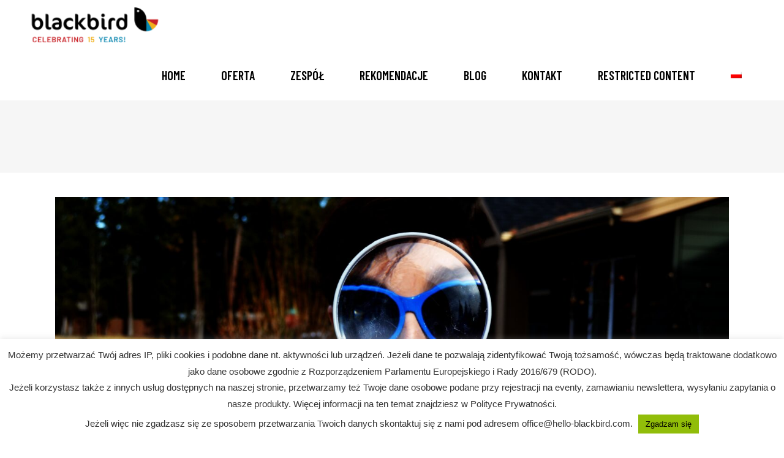

--- FILE ---
content_type: text/html; charset=UTF-8
request_url: https://hello-blackbird.com/document-tag/pdf/
body_size: 18757
content:
<!DOCTYPE html>
<html lang="pl-PL">
<head>
	
		<meta charset="UTF-8"/>
		<link rel="profile" href="http://gmpg.org/xfn/11"/>
		
				<meta name="viewport" content="width=device-width,initial-scale=1,user-scalable=yes">
		<meta name='robots' content='index, follow, max-image-preview:large, max-snippet:-1, max-video-preview:-1' />
	<style>img:is([sizes="auto" i], [sizes^="auto," i]) { contain-intrinsic-size: 3000px 1500px }</style>
	
	<!-- This site is optimized with the Yoast SEO plugin v26.6 - https://yoast.com/wordpress/plugins/seo/ -->
	<title>Archiwa PDF - Blackbird</title>
	<link rel="canonical" href="https://hello-blackbird.com/document-tag/pdf/" />
	<meta property="og:locale" content="pl_PL" />
	<meta property="og:type" content="article" />
	<meta property="og:title" content="Archiwa PDF - Blackbird" />
	<meta property="og:url" content="https://hello-blackbird.com/document-tag/pdf/" />
	<meta property="og:site_name" content="Blackbird" />
	<meta property="og:image" content="https://hello-blackbird.com/wp-content/uploads/2022/10/Blackbird-logo_15-years_FINAL-LQ-02-1.png" />
	<meta property="og:image:width" content="140" />
	<meta property="og:image:height" content="139" />
	<meta property="og:image:type" content="image/png" />
	<meta name="twitter:card" content="summary_large_image" />
	<script type="application/ld+json" class="yoast-schema-graph">{"@context":"https://schema.org","@graph":[{"@type":"CollectionPage","@id":"https://hello-blackbird.com/document-tag/pdf/","url":"https://hello-blackbird.com/document-tag/pdf/","name":"Archiwa PDF - Blackbird","isPartOf":{"@id":"https://hello-blackbird.com/en/#website"},"primaryImageOfPage":{"@id":"https://hello-blackbird.com/document-tag/pdf/#primaryimage"},"image":{"@id":"https://hello-blackbird.com/document-tag/pdf/#primaryimage"},"thumbnailUrl":"https://hello-blackbird.com/wp-content/uploads/2021/09/marten-newhall-uAFjFsMS3YY-unsplash-scaled.jpg","breadcrumb":{"@id":"https://hello-blackbird.com/document-tag/pdf/#breadcrumb"},"inLanguage":"pl-PL"},{"@type":"ImageObject","inLanguage":"pl-PL","@id":"https://hello-blackbird.com/document-tag/pdf/#primaryimage","url":"https://hello-blackbird.com/wp-content/uploads/2021/09/marten-newhall-uAFjFsMS3YY-unsplash-scaled.jpg","contentUrl":"https://hello-blackbird.com/wp-content/uploads/2021/09/marten-newhall-uAFjFsMS3YY-unsplash-scaled.jpg","width":2560,"height":1707},{"@type":"BreadcrumbList","@id":"https://hello-blackbird.com/document-tag/pdf/#breadcrumb","itemListElement":[{"@type":"ListItem","position":1,"name":"Strona główna","item":"https://hello-blackbird.com/"},{"@type":"ListItem","position":2,"name":"PDF"}]},{"@type":"WebSite","@id":"https://hello-blackbird.com/en/#website","url":"https://hello-blackbird.com/en/","name":"Blackbird","description":"Szkolenia dla firm","publisher":{"@id":"https://hello-blackbird.com/en/#organization"},"potentialAction":[{"@type":"SearchAction","target":{"@type":"EntryPoint","urlTemplate":"https://hello-blackbird.com/en/?s={search_term_string}"},"query-input":{"@type":"PropertyValueSpecification","valueRequired":true,"valueName":"search_term_string"}}],"inLanguage":"pl-PL"},{"@type":"Organization","@id":"https://hello-blackbird.com/en/#organization","name":"BLACKBIRD","url":"https://hello-blackbird.com/en/","logo":{"@type":"ImageObject","inLanguage":"pl-PL","@id":"https://hello-blackbird.com/en/#/schema/logo/image/","url":"https://hello-blackbird.com/wp-content/uploads/2022/04/blackbird_uk_mob.png","contentUrl":"https://hello-blackbird.com/wp-content/uploads/2022/04/blackbird_uk_mob.png","width":170,"height":150,"caption":"BLACKBIRD"},"image":{"@id":"https://hello-blackbird.com/en/#/schema/logo/image/"},"sameAs":["https://www.facebook.com/helloblackbirdcom/","https://www.instagram.com/blackbird_group/","https://www.linkedin.com/company/blackbirdgroup/"]}]}</script>
	<!-- / Yoast SEO plugin. -->


<link rel='dns-prefetch' href='//www.googletagmanager.com' />
<link rel='dns-prefetch' href='//fonts.googleapis.com' />
<link rel="alternate" type="application/rss+xml" title="Blackbird &raquo; Kanał z wpisami" href="https://hello-blackbird.com/feed/" />
<link rel="alternate" type="application/rss+xml" title="Blackbird &raquo; Kanał z komentarzami" href="https://hello-blackbird.com/comments/feed/" />
<link rel="alternate" type="application/rss+xml" title="Kanał Blackbird &raquo; PDF Document Tag" href="https://hello-blackbird.com/document-tag/pdf/feed/" />
<script type="text/javascript">
/* <![CDATA[ */
window._wpemojiSettings = {"baseUrl":"https:\/\/s.w.org\/images\/core\/emoji\/16.0.1\/72x72\/","ext":".png","svgUrl":"https:\/\/s.w.org\/images\/core\/emoji\/16.0.1\/svg\/","svgExt":".svg","source":{"concatemoji":"https:\/\/hello-blackbird.com\/wp-includes\/js\/wp-emoji-release.min.js?ver=6.8.3"}};
/*! This file is auto-generated */
!function(s,n){var o,i,e;function c(e){try{var t={supportTests:e,timestamp:(new Date).valueOf()};sessionStorage.setItem(o,JSON.stringify(t))}catch(e){}}function p(e,t,n){e.clearRect(0,0,e.canvas.width,e.canvas.height),e.fillText(t,0,0);var t=new Uint32Array(e.getImageData(0,0,e.canvas.width,e.canvas.height).data),a=(e.clearRect(0,0,e.canvas.width,e.canvas.height),e.fillText(n,0,0),new Uint32Array(e.getImageData(0,0,e.canvas.width,e.canvas.height).data));return t.every(function(e,t){return e===a[t]})}function u(e,t){e.clearRect(0,0,e.canvas.width,e.canvas.height),e.fillText(t,0,0);for(var n=e.getImageData(16,16,1,1),a=0;a<n.data.length;a++)if(0!==n.data[a])return!1;return!0}function f(e,t,n,a){switch(t){case"flag":return n(e,"\ud83c\udff3\ufe0f\u200d\u26a7\ufe0f","\ud83c\udff3\ufe0f\u200b\u26a7\ufe0f")?!1:!n(e,"\ud83c\udde8\ud83c\uddf6","\ud83c\udde8\u200b\ud83c\uddf6")&&!n(e,"\ud83c\udff4\udb40\udc67\udb40\udc62\udb40\udc65\udb40\udc6e\udb40\udc67\udb40\udc7f","\ud83c\udff4\u200b\udb40\udc67\u200b\udb40\udc62\u200b\udb40\udc65\u200b\udb40\udc6e\u200b\udb40\udc67\u200b\udb40\udc7f");case"emoji":return!a(e,"\ud83e\udedf")}return!1}function g(e,t,n,a){var r="undefined"!=typeof WorkerGlobalScope&&self instanceof WorkerGlobalScope?new OffscreenCanvas(300,150):s.createElement("canvas"),o=r.getContext("2d",{willReadFrequently:!0}),i=(o.textBaseline="top",o.font="600 32px Arial",{});return e.forEach(function(e){i[e]=t(o,e,n,a)}),i}function t(e){var t=s.createElement("script");t.src=e,t.defer=!0,s.head.appendChild(t)}"undefined"!=typeof Promise&&(o="wpEmojiSettingsSupports",i=["flag","emoji"],n.supports={everything:!0,everythingExceptFlag:!0},e=new Promise(function(e){s.addEventListener("DOMContentLoaded",e,{once:!0})}),new Promise(function(t){var n=function(){try{var e=JSON.parse(sessionStorage.getItem(o));if("object"==typeof e&&"number"==typeof e.timestamp&&(new Date).valueOf()<e.timestamp+604800&&"object"==typeof e.supportTests)return e.supportTests}catch(e){}return null}();if(!n){if("undefined"!=typeof Worker&&"undefined"!=typeof OffscreenCanvas&&"undefined"!=typeof URL&&URL.createObjectURL&&"undefined"!=typeof Blob)try{var e="postMessage("+g.toString()+"("+[JSON.stringify(i),f.toString(),p.toString(),u.toString()].join(",")+"));",a=new Blob([e],{type:"text/javascript"}),r=new Worker(URL.createObjectURL(a),{name:"wpTestEmojiSupports"});return void(r.onmessage=function(e){c(n=e.data),r.terminate(),t(n)})}catch(e){}c(n=g(i,f,p,u))}t(n)}).then(function(e){for(var t in e)n.supports[t]=e[t],n.supports.everything=n.supports.everything&&n.supports[t],"flag"!==t&&(n.supports.everythingExceptFlag=n.supports.everythingExceptFlag&&n.supports[t]);n.supports.everythingExceptFlag=n.supports.everythingExceptFlag&&!n.supports.flag,n.DOMReady=!1,n.readyCallback=function(){n.DOMReady=!0}}).then(function(){return e}).then(function(){var e;n.supports.everything||(n.readyCallback(),(e=n.source||{}).concatemoji?t(e.concatemoji):e.wpemoji&&e.twemoji&&(t(e.twemoji),t(e.wpemoji)))}))}((window,document),window._wpemojiSettings);
/* ]]> */
</script>

<style id='wp-emoji-styles-inline-css' type='text/css'>

	img.wp-smiley, img.emoji {
		display: inline !important;
		border: none !important;
		box-shadow: none !important;
		height: 1em !important;
		width: 1em !important;
		margin: 0 0.07em !important;
		vertical-align: -0.1em !important;
		background: none !important;
		padding: 0 !important;
	}
</style>
<link rel='stylesheet' id='wp-block-library-css' href='https://hello-blackbird.com/wp-includes/css/dist/block-library/style.min.css?ver=6.8.3' type='text/css' media='all' />
<style id='classic-theme-styles-inline-css' type='text/css'>
/*! This file is auto-generated */
.wp-block-button__link{color:#fff;background-color:#32373c;border-radius:9999px;box-shadow:none;text-decoration:none;padding:calc(.667em + 2px) calc(1.333em + 2px);font-size:1.125em}.wp-block-file__button{background:#32373c;color:#fff;text-decoration:none}
</style>
<link rel='stylesheet' id='activecampaign-form-block-css' href='https://hello-blackbird.com/wp-content/plugins/activecampaign-subscription-forms/activecampaign-form-block/build/style-index.css?ver=1763113263' type='text/css' media='all' />
<style id='global-styles-inline-css' type='text/css'>
:root{--wp--preset--aspect-ratio--square: 1;--wp--preset--aspect-ratio--4-3: 4/3;--wp--preset--aspect-ratio--3-4: 3/4;--wp--preset--aspect-ratio--3-2: 3/2;--wp--preset--aspect-ratio--2-3: 2/3;--wp--preset--aspect-ratio--16-9: 16/9;--wp--preset--aspect-ratio--9-16: 9/16;--wp--preset--color--black: #000000;--wp--preset--color--cyan-bluish-gray: #abb8c3;--wp--preset--color--white: #ffffff;--wp--preset--color--pale-pink: #f78da7;--wp--preset--color--vivid-red: #cf2e2e;--wp--preset--color--luminous-vivid-orange: #ff6900;--wp--preset--color--luminous-vivid-amber: #fcb900;--wp--preset--color--light-green-cyan: #7bdcb5;--wp--preset--color--vivid-green-cyan: #00d084;--wp--preset--color--pale-cyan-blue: #8ed1fc;--wp--preset--color--vivid-cyan-blue: #0693e3;--wp--preset--color--vivid-purple: #9b51e0;--wp--preset--gradient--vivid-cyan-blue-to-vivid-purple: linear-gradient(135deg,rgba(6,147,227,1) 0%,rgb(155,81,224) 100%);--wp--preset--gradient--light-green-cyan-to-vivid-green-cyan: linear-gradient(135deg,rgb(122,220,180) 0%,rgb(0,208,130) 100%);--wp--preset--gradient--luminous-vivid-amber-to-luminous-vivid-orange: linear-gradient(135deg,rgba(252,185,0,1) 0%,rgba(255,105,0,1) 100%);--wp--preset--gradient--luminous-vivid-orange-to-vivid-red: linear-gradient(135deg,rgba(255,105,0,1) 0%,rgb(207,46,46) 100%);--wp--preset--gradient--very-light-gray-to-cyan-bluish-gray: linear-gradient(135deg,rgb(238,238,238) 0%,rgb(169,184,195) 100%);--wp--preset--gradient--cool-to-warm-spectrum: linear-gradient(135deg,rgb(74,234,220) 0%,rgb(151,120,209) 20%,rgb(207,42,186) 40%,rgb(238,44,130) 60%,rgb(251,105,98) 80%,rgb(254,248,76) 100%);--wp--preset--gradient--blush-light-purple: linear-gradient(135deg,rgb(255,206,236) 0%,rgb(152,150,240) 100%);--wp--preset--gradient--blush-bordeaux: linear-gradient(135deg,rgb(254,205,165) 0%,rgb(254,45,45) 50%,rgb(107,0,62) 100%);--wp--preset--gradient--luminous-dusk: linear-gradient(135deg,rgb(255,203,112) 0%,rgb(199,81,192) 50%,rgb(65,88,208) 100%);--wp--preset--gradient--pale-ocean: linear-gradient(135deg,rgb(255,245,203) 0%,rgb(182,227,212) 50%,rgb(51,167,181) 100%);--wp--preset--gradient--electric-grass: linear-gradient(135deg,rgb(202,248,128) 0%,rgb(113,206,126) 100%);--wp--preset--gradient--midnight: linear-gradient(135deg,rgb(2,3,129) 0%,rgb(40,116,252) 100%);--wp--preset--font-size--small: 13px;--wp--preset--font-size--medium: 20px;--wp--preset--font-size--large: 36px;--wp--preset--font-size--x-large: 42px;--wp--preset--spacing--20: 0.44rem;--wp--preset--spacing--30: 0.67rem;--wp--preset--spacing--40: 1rem;--wp--preset--spacing--50: 1.5rem;--wp--preset--spacing--60: 2.25rem;--wp--preset--spacing--70: 3.38rem;--wp--preset--spacing--80: 5.06rem;--wp--preset--shadow--natural: 6px 6px 9px rgba(0, 0, 0, 0.2);--wp--preset--shadow--deep: 12px 12px 50px rgba(0, 0, 0, 0.4);--wp--preset--shadow--sharp: 6px 6px 0px rgba(0, 0, 0, 0.2);--wp--preset--shadow--outlined: 6px 6px 0px -3px rgba(255, 255, 255, 1), 6px 6px rgba(0, 0, 0, 1);--wp--preset--shadow--crisp: 6px 6px 0px rgba(0, 0, 0, 1);}:where(.is-layout-flex){gap: 0.5em;}:where(.is-layout-grid){gap: 0.5em;}body .is-layout-flex{display: flex;}.is-layout-flex{flex-wrap: wrap;align-items: center;}.is-layout-flex > :is(*, div){margin: 0;}body .is-layout-grid{display: grid;}.is-layout-grid > :is(*, div){margin: 0;}:where(.wp-block-columns.is-layout-flex){gap: 2em;}:where(.wp-block-columns.is-layout-grid){gap: 2em;}:where(.wp-block-post-template.is-layout-flex){gap: 1.25em;}:where(.wp-block-post-template.is-layout-grid){gap: 1.25em;}.has-black-color{color: var(--wp--preset--color--black) !important;}.has-cyan-bluish-gray-color{color: var(--wp--preset--color--cyan-bluish-gray) !important;}.has-white-color{color: var(--wp--preset--color--white) !important;}.has-pale-pink-color{color: var(--wp--preset--color--pale-pink) !important;}.has-vivid-red-color{color: var(--wp--preset--color--vivid-red) !important;}.has-luminous-vivid-orange-color{color: var(--wp--preset--color--luminous-vivid-orange) !important;}.has-luminous-vivid-amber-color{color: var(--wp--preset--color--luminous-vivid-amber) !important;}.has-light-green-cyan-color{color: var(--wp--preset--color--light-green-cyan) !important;}.has-vivid-green-cyan-color{color: var(--wp--preset--color--vivid-green-cyan) !important;}.has-pale-cyan-blue-color{color: var(--wp--preset--color--pale-cyan-blue) !important;}.has-vivid-cyan-blue-color{color: var(--wp--preset--color--vivid-cyan-blue) !important;}.has-vivid-purple-color{color: var(--wp--preset--color--vivid-purple) !important;}.has-black-background-color{background-color: var(--wp--preset--color--black) !important;}.has-cyan-bluish-gray-background-color{background-color: var(--wp--preset--color--cyan-bluish-gray) !important;}.has-white-background-color{background-color: var(--wp--preset--color--white) !important;}.has-pale-pink-background-color{background-color: var(--wp--preset--color--pale-pink) !important;}.has-vivid-red-background-color{background-color: var(--wp--preset--color--vivid-red) !important;}.has-luminous-vivid-orange-background-color{background-color: var(--wp--preset--color--luminous-vivid-orange) !important;}.has-luminous-vivid-amber-background-color{background-color: var(--wp--preset--color--luminous-vivid-amber) !important;}.has-light-green-cyan-background-color{background-color: var(--wp--preset--color--light-green-cyan) !important;}.has-vivid-green-cyan-background-color{background-color: var(--wp--preset--color--vivid-green-cyan) !important;}.has-pale-cyan-blue-background-color{background-color: var(--wp--preset--color--pale-cyan-blue) !important;}.has-vivid-cyan-blue-background-color{background-color: var(--wp--preset--color--vivid-cyan-blue) !important;}.has-vivid-purple-background-color{background-color: var(--wp--preset--color--vivid-purple) !important;}.has-black-border-color{border-color: var(--wp--preset--color--black) !important;}.has-cyan-bluish-gray-border-color{border-color: var(--wp--preset--color--cyan-bluish-gray) !important;}.has-white-border-color{border-color: var(--wp--preset--color--white) !important;}.has-pale-pink-border-color{border-color: var(--wp--preset--color--pale-pink) !important;}.has-vivid-red-border-color{border-color: var(--wp--preset--color--vivid-red) !important;}.has-luminous-vivid-orange-border-color{border-color: var(--wp--preset--color--luminous-vivid-orange) !important;}.has-luminous-vivid-amber-border-color{border-color: var(--wp--preset--color--luminous-vivid-amber) !important;}.has-light-green-cyan-border-color{border-color: var(--wp--preset--color--light-green-cyan) !important;}.has-vivid-green-cyan-border-color{border-color: var(--wp--preset--color--vivid-green-cyan) !important;}.has-pale-cyan-blue-border-color{border-color: var(--wp--preset--color--pale-cyan-blue) !important;}.has-vivid-cyan-blue-border-color{border-color: var(--wp--preset--color--vivid-cyan-blue) !important;}.has-vivid-purple-border-color{border-color: var(--wp--preset--color--vivid-purple) !important;}.has-vivid-cyan-blue-to-vivid-purple-gradient-background{background: var(--wp--preset--gradient--vivid-cyan-blue-to-vivid-purple) !important;}.has-light-green-cyan-to-vivid-green-cyan-gradient-background{background: var(--wp--preset--gradient--light-green-cyan-to-vivid-green-cyan) !important;}.has-luminous-vivid-amber-to-luminous-vivid-orange-gradient-background{background: var(--wp--preset--gradient--luminous-vivid-amber-to-luminous-vivid-orange) !important;}.has-luminous-vivid-orange-to-vivid-red-gradient-background{background: var(--wp--preset--gradient--luminous-vivid-orange-to-vivid-red) !important;}.has-very-light-gray-to-cyan-bluish-gray-gradient-background{background: var(--wp--preset--gradient--very-light-gray-to-cyan-bluish-gray) !important;}.has-cool-to-warm-spectrum-gradient-background{background: var(--wp--preset--gradient--cool-to-warm-spectrum) !important;}.has-blush-light-purple-gradient-background{background: var(--wp--preset--gradient--blush-light-purple) !important;}.has-blush-bordeaux-gradient-background{background: var(--wp--preset--gradient--blush-bordeaux) !important;}.has-luminous-dusk-gradient-background{background: var(--wp--preset--gradient--luminous-dusk) !important;}.has-pale-ocean-gradient-background{background: var(--wp--preset--gradient--pale-ocean) !important;}.has-electric-grass-gradient-background{background: var(--wp--preset--gradient--electric-grass) !important;}.has-midnight-gradient-background{background: var(--wp--preset--gradient--midnight) !important;}.has-small-font-size{font-size: var(--wp--preset--font-size--small) !important;}.has-medium-font-size{font-size: var(--wp--preset--font-size--medium) !important;}.has-large-font-size{font-size: var(--wp--preset--font-size--large) !important;}.has-x-large-font-size{font-size: var(--wp--preset--font-size--x-large) !important;}
:where(.wp-block-post-template.is-layout-flex){gap: 1.25em;}:where(.wp-block-post-template.is-layout-grid){gap: 1.25em;}
:where(.wp-block-columns.is-layout-flex){gap: 2em;}:where(.wp-block-columns.is-layout-grid){gap: 2em;}
:root :where(.wp-block-pullquote){font-size: 1.5em;line-height: 1.6;}
</style>
<link rel='stylesheet' id='wpml-blocks-css' href='https://hello-blackbird.com/wp-content/plugins/sitepress-multilingual-cms/dist/css/blocks/styles.css?ver=4.6.9' type='text/css' media='all' />
<link rel='stylesheet' id='contact-form-7-css' href='https://hello-blackbird.com/wp-content/plugins/contact-form-7/includes/css/styles.css?ver=6.1.4' type='text/css' media='all' />
<link rel='stylesheet' id='cookie-law-info-css' href='https://hello-blackbird.com/wp-content/plugins/cookie-law-info/legacy/public/css/cookie-law-info-public.css?ver=3.3.9.1' type='text/css' media='all' />
<link rel='stylesheet' id='cookie-law-info-gdpr-css' href='https://hello-blackbird.com/wp-content/plugins/cookie-law-info/legacy/public/css/cookie-law-info-gdpr.css?ver=3.3.9.1' type='text/css' media='all' />
<link rel='stylesheet' id='kenozoik-edge-default-style-css' href='https://hello-blackbird.com/wp-content/themes/kenozoik/style.css?ver=6.8.3' type='text/css' media='all' />
<link rel='stylesheet' id='kenozoik-edge-child-style-css' href='https://hello-blackbird.com/wp-content/themes/kenozoik-child/style.css?ver=6.8.3' type='text/css' media='all' />
<link rel='stylesheet' id='kenozoik-edge-modules-css' href='https://hello-blackbird.com/wp-content/themes/kenozoik/assets/css/modules.min.css?ver=6.8.3' type='text/css' media='all' />
<link rel='stylesheet' id='edgtf-dripicons-css' href='https://hello-blackbird.com/wp-content/themes/kenozoik/framework/lib/icons-pack/dripicons/dripicons.css?ver=6.8.3' type='text/css' media='all' />
<link rel='stylesheet' id='edgtf-font-elegant-css' href='https://hello-blackbird.com/wp-content/themes/kenozoik/framework/lib/icons-pack/elegant-icons/style.min.css?ver=6.8.3' type='text/css' media='all' />
<link rel='stylesheet' id='edgtf-font-awesome-css' href='https://hello-blackbird.com/wp-content/themes/kenozoik/framework/lib/icons-pack/font-awesome/css/fontawesome-all.min.css?ver=6.8.3' type='text/css' media='all' />
<link rel='stylesheet' id='edgtf-ion-icons-css' href='https://hello-blackbird.com/wp-content/themes/kenozoik/framework/lib/icons-pack/ion-icons/css/ionicons.min.css?ver=6.8.3' type='text/css' media='all' />
<link rel='stylesheet' id='edgtf-linea-icons-css' href='https://hello-blackbird.com/wp-content/themes/kenozoik/framework/lib/icons-pack/linea-icons/style.css?ver=6.8.3' type='text/css' media='all' />
<link rel='stylesheet' id='edgtf-linear-icons-css' href='https://hello-blackbird.com/wp-content/themes/kenozoik/framework/lib/icons-pack/linear-icons/style.css?ver=6.8.3' type='text/css' media='all' />
<link rel='stylesheet' id='edgtf-simple-line-icons-css' href='https://hello-blackbird.com/wp-content/themes/kenozoik/framework/lib/icons-pack/simple-line-icons/simple-line-icons.css?ver=6.8.3' type='text/css' media='all' />
<link rel='stylesheet' id='mediaelement-css' href='https://hello-blackbird.com/wp-includes/js/mediaelement/mediaelementplayer-legacy.min.css?ver=4.2.17' type='text/css' media='all' />
<link rel='stylesheet' id='wp-mediaelement-css' href='https://hello-blackbird.com/wp-includes/js/mediaelement/wp-mediaelement.min.css?ver=6.8.3' type='text/css' media='all' />
<link rel='stylesheet' id='kenozoik-edge-style-dynamic-css' href='https://hello-blackbird.com/wp-content/themes/kenozoik/assets/css/style_dynamic.css?ver=1696408599' type='text/css' media='all' />
<link rel='stylesheet' id='kenozoik-edge-modules-responsive-css' href='https://hello-blackbird.com/wp-content/themes/kenozoik/assets/css/modules-responsive.min.css?ver=6.8.3' type='text/css' media='all' />
<link rel='stylesheet' id='kenozoik-edge-style-dynamic-responsive-css' href='https://hello-blackbird.com/wp-content/themes/kenozoik/assets/css/style_dynamic_responsive.css?ver=1696408599' type='text/css' media='all' />
<link rel='stylesheet' id='kenozoik-edge-google-fonts-css' href='https://fonts.googleapis.com/css?family=Barlow+Semi+Condensed%3A300%2C400%2C500%2C600%2C700%7CBarlow+Condensed%3A300%2C400%2C500%2C600%2C700%7CPT+Sans%3A300%2C400%2C500%2C600%2C700&#038;subset=latin-ext&#038;ver=1.0.0' type='text/css' media='all' />
<style id='posts-table-pro-head-inline-css' type='text/css'>
table.posts-data-table { visibility: hidden; }
</style>
<link rel='stylesheet' id='um_modal-css' href='https://hello-blackbird.com/wp-content/plugins/ultimate-member/assets/css/um-modal.min.css?ver=2.11.1' type='text/css' media='all' />
<link rel='stylesheet' id='um_ui-css' href='https://hello-blackbird.com/wp-content/plugins/ultimate-member/assets/libs/jquery-ui/jquery-ui.min.css?ver=1.13.2' type='text/css' media='all' />
<link rel='stylesheet' id='um_tipsy-css' href='https://hello-blackbird.com/wp-content/plugins/ultimate-member/assets/libs/tipsy/tipsy.min.css?ver=1.0.0a' type='text/css' media='all' />
<link rel='stylesheet' id='um_raty-css' href='https://hello-blackbird.com/wp-content/plugins/ultimate-member/assets/libs/raty/um-raty.min.css?ver=2.6.0' type='text/css' media='all' />
<link rel='stylesheet' id='select2-css' href='https://hello-blackbird.com/wp-content/plugins/ultimate-member/assets/libs/select2/select2.min.css?ver=4.0.13' type='text/css' media='all' />
<link rel='stylesheet' id='um_fileupload-css' href='https://hello-blackbird.com/wp-content/plugins/ultimate-member/assets/css/um-fileupload.min.css?ver=2.11.1' type='text/css' media='all' />
<link rel='stylesheet' id='um_confirm-css' href='https://hello-blackbird.com/wp-content/plugins/ultimate-member/assets/libs/um-confirm/um-confirm.min.css?ver=1.0' type='text/css' media='all' />
<link rel='stylesheet' id='um_datetime-css' href='https://hello-blackbird.com/wp-content/plugins/ultimate-member/assets/libs/pickadate/default.min.css?ver=3.6.2' type='text/css' media='all' />
<link rel='stylesheet' id='um_datetime_date-css' href='https://hello-blackbird.com/wp-content/plugins/ultimate-member/assets/libs/pickadate/default.date.min.css?ver=3.6.2' type='text/css' media='all' />
<link rel='stylesheet' id='um_datetime_time-css' href='https://hello-blackbird.com/wp-content/plugins/ultimate-member/assets/libs/pickadate/default.time.min.css?ver=3.6.2' type='text/css' media='all' />
<link rel='stylesheet' id='um_fonticons_ii-css' href='https://hello-blackbird.com/wp-content/plugins/ultimate-member/assets/libs/legacy/fonticons/fonticons-ii.min.css?ver=2.11.1' type='text/css' media='all' />
<link rel='stylesheet' id='um_fonticons_fa-css' href='https://hello-blackbird.com/wp-content/plugins/ultimate-member/assets/libs/legacy/fonticons/fonticons-fa.min.css?ver=2.11.1' type='text/css' media='all' />
<link rel='stylesheet' id='um_fontawesome-css' href='https://hello-blackbird.com/wp-content/plugins/ultimate-member/assets/css/um-fontawesome.min.css?ver=6.5.2' type='text/css' media='all' />
<link rel='stylesheet' id='um_common-css' href='https://hello-blackbird.com/wp-content/plugins/ultimate-member/assets/css/common.min.css?ver=2.11.1' type='text/css' media='all' />
<link rel='stylesheet' id='um_responsive-css' href='https://hello-blackbird.com/wp-content/plugins/ultimate-member/assets/css/um-responsive.min.css?ver=2.11.1' type='text/css' media='all' />
<link rel='stylesheet' id='um_styles-css' href='https://hello-blackbird.com/wp-content/plugins/ultimate-member/assets/css/um-styles.min.css?ver=2.11.1' type='text/css' media='all' />
<link rel='stylesheet' id='um_crop-css' href='https://hello-blackbird.com/wp-content/plugins/ultimate-member/assets/libs/cropper/cropper.min.css?ver=1.6.1' type='text/css' media='all' />
<link rel='stylesheet' id='um_profile-css' href='https://hello-blackbird.com/wp-content/plugins/ultimate-member/assets/css/um-profile.min.css?ver=2.11.1' type='text/css' media='all' />
<link rel='stylesheet' id='um_account-css' href='https://hello-blackbird.com/wp-content/plugins/ultimate-member/assets/css/um-account.min.css?ver=2.11.1' type='text/css' media='all' />
<link rel='stylesheet' id='um_misc-css' href='https://hello-blackbird.com/wp-content/plugins/ultimate-member/assets/css/um-misc.min.css?ver=2.11.1' type='text/css' media='all' />
<link rel='stylesheet' id='um_default_css-css' href='https://hello-blackbird.com/wp-content/plugins/ultimate-member/assets/css/um-old-default.min.css?ver=2.11.1' type='text/css' media='all' />
<script type="text/javascript" id="wpml-cookie-js-extra">
/* <![CDATA[ */
var wpml_cookies = {"wp-wpml_current_language":{"value":"pl","expires":1,"path":"\/"}};
var wpml_cookies = {"wp-wpml_current_language":{"value":"pl","expires":1,"path":"\/"}};
/* ]]> */
</script>
<script type="text/javascript" src="https://hello-blackbird.com/wp-content/plugins/sitepress-multilingual-cms/res/js/cookies/language-cookie.js?ver=4.6.9" id="wpml-cookie-js" defer="defer" data-wp-strategy="defer"></script>
<script type="text/javascript" src="https://hello-blackbird.com/wp-includes/js/jquery/jquery.min.js?ver=3.7.1" id="jquery-core-js"></script>
<script type="text/javascript" src="https://hello-blackbird.com/wp-includes/js/jquery/jquery-migrate.min.js?ver=3.4.1" id="jquery-migrate-js"></script>
<script type="text/javascript" id="cookie-law-info-js-extra">
/* <![CDATA[ */
var Cli_Data = {"nn_cookie_ids":[],"cookielist":[],"non_necessary_cookies":[],"ccpaEnabled":"","ccpaRegionBased":"","ccpaBarEnabled":"","strictlyEnabled":["necessary","obligatoire"],"ccpaType":"gdpr","js_blocking":"1","custom_integration":"","triggerDomRefresh":"","secure_cookies":""};
var cli_cookiebar_settings = {"animate_speed_hide":"500","animate_speed_show":"500","background":"#FFF","border":"#b1a6a6c2","border_on":"","button_1_button_colour":"#000000","button_1_button_hover":"#000000","button_1_link_colour":"#fff","button_1_as_button":"1","button_1_new_win":"","button_2_button_colour":"#333","button_2_button_hover":"#292929","button_2_link_colour":"#444","button_2_as_button":"","button_2_hidebar":"","button_3_button_colour":"#000000","button_3_button_hover":"#000000","button_3_link_colour":"#fff","button_3_as_button":"1","button_3_new_win":"","button_4_button_colour":"#000","button_4_button_hover":"#000000","button_4_link_colour":"#333333","button_4_as_button":"","button_7_button_colour":"#61a229","button_7_button_hover":"#4e8221","button_7_link_colour":"#fff","button_7_as_button":"1","button_7_new_win":"","font_family":"Arial, Helvetica, sans-serif","header_fix":"","notify_animate_hide":"1","notify_animate_show":"","notify_div_id":"#cookie-law-info-bar","notify_position_horizontal":"right","notify_position_vertical":"bottom","scroll_close":"1","scroll_close_reload":"","accept_close_reload":"","reject_close_reload":"","showagain_tab":"","showagain_background":"#fff","showagain_border":"#000","showagain_div_id":"#cookie-law-info-again","showagain_x_position":"100px","text":"#333333","show_once_yn":"","show_once":"10000","logging_on":"","as_popup":"","popup_overlay":"1","bar_heading_text":"","cookie_bar_as":"banner","popup_showagain_position":"bottom-right","widget_position":"left"};
var log_object = {"ajax_url":"https:\/\/hello-blackbird.com\/wp-admin\/admin-ajax.php"};
/* ]]> */
</script>
<script type="text/javascript" src="https://hello-blackbird.com/wp-content/plugins/cookie-law-info/legacy/public/js/cookie-law-info-public.js?ver=3.3.9.1" id="cookie-law-info-js"></script>

<!-- Fragment znacznika Google (gtag.js) dodany przez Site Kit -->
<!-- Fragment Google Analytics dodany przez Site Kit -->
<script type="text/javascript" src="https://www.googletagmanager.com/gtag/js?id=G-PR4HLYEW93" id="google_gtagjs-js" async></script>
<script type="text/javascript" id="google_gtagjs-js-after">
/* <![CDATA[ */
window.dataLayer = window.dataLayer || [];function gtag(){dataLayer.push(arguments);}
gtag("set","linker",{"domains":["hello-blackbird.com"]});
gtag("js", new Date());
gtag("set", "developer_id.dZTNiMT", true);
gtag("config", "G-PR4HLYEW93");
/* ]]> */
</script>
<script type="text/javascript" src="https://hello-blackbird.com/wp-content/plugins/ultimate-member/assets/js/um-gdpr.min.js?ver=2.11.1" id="um-gdpr-js"></script>
<link rel="https://api.w.org/" href="https://hello-blackbird.com/wp-json/" /><link rel="EditURI" type="application/rsd+xml" title="RSD" href="https://hello-blackbird.com/xmlrpc.php?rsd" />
<meta name="generator" content="WordPress 6.8.3" />
<meta name="generator" content="WPML ver:4.6.9 stt:1,40;" />
<meta name="generator" content="Site Kit by Google 1.168.0" /><meta name="generator" content="Powered by WPBakery Page Builder - drag and drop page builder for WordPress."/>
<meta name="generator" content="Powered by Slider Revolution 6.6.7 - responsive, Mobile-Friendly Slider Plugin for WordPress with comfortable drag and drop interface." />
<link rel="icon" href="https://hello-blackbird.com/wp-content/uploads/2019/10/cropped-cta_2-32x32.jpg" sizes="32x32" />
<link rel="icon" href="https://hello-blackbird.com/wp-content/uploads/2019/10/cropped-cta_2-192x192.jpg" sizes="192x192" />
<link rel="apple-touch-icon" href="https://hello-blackbird.com/wp-content/uploads/2019/10/cropped-cta_2-180x180.jpg" />
<meta name="msapplication-TileImage" content="https://hello-blackbird.com/wp-content/uploads/2019/10/cropped-cta_2-270x270.jpg" />
<script>function setREVStartSize(e){
			//window.requestAnimationFrame(function() {
				window.RSIW = window.RSIW===undefined ? window.innerWidth : window.RSIW;
				window.RSIH = window.RSIH===undefined ? window.innerHeight : window.RSIH;
				try {
					var pw = document.getElementById(e.c).parentNode.offsetWidth,
						newh;
					pw = pw===0 || isNaN(pw) || (e.l=="fullwidth" || e.layout=="fullwidth") ? window.RSIW : pw;
					e.tabw = e.tabw===undefined ? 0 : parseInt(e.tabw);
					e.thumbw = e.thumbw===undefined ? 0 : parseInt(e.thumbw);
					e.tabh = e.tabh===undefined ? 0 : parseInt(e.tabh);
					e.thumbh = e.thumbh===undefined ? 0 : parseInt(e.thumbh);
					e.tabhide = e.tabhide===undefined ? 0 : parseInt(e.tabhide);
					e.thumbhide = e.thumbhide===undefined ? 0 : parseInt(e.thumbhide);
					e.mh = e.mh===undefined || e.mh=="" || e.mh==="auto" ? 0 : parseInt(e.mh,0);
					if(e.layout==="fullscreen" || e.l==="fullscreen")
						newh = Math.max(e.mh,window.RSIH);
					else{
						e.gw = Array.isArray(e.gw) ? e.gw : [e.gw];
						for (var i in e.rl) if (e.gw[i]===undefined || e.gw[i]===0) e.gw[i] = e.gw[i-1];
						e.gh = e.el===undefined || e.el==="" || (Array.isArray(e.el) && e.el.length==0)? e.gh : e.el;
						e.gh = Array.isArray(e.gh) ? e.gh : [e.gh];
						for (var i in e.rl) if (e.gh[i]===undefined || e.gh[i]===0) e.gh[i] = e.gh[i-1];
											
						var nl = new Array(e.rl.length),
							ix = 0,
							sl;
						e.tabw = e.tabhide>=pw ? 0 : e.tabw;
						e.thumbw = e.thumbhide>=pw ? 0 : e.thumbw;
						e.tabh = e.tabhide>=pw ? 0 : e.tabh;
						e.thumbh = e.thumbhide>=pw ? 0 : e.thumbh;
						for (var i in e.rl) nl[i] = e.rl[i]<window.RSIW ? 0 : e.rl[i];
						sl = nl[0];
						for (var i in nl) if (sl>nl[i] && nl[i]>0) { sl = nl[i]; ix=i;}
						var m = pw>(e.gw[ix]+e.tabw+e.thumbw) ? 1 : (pw-(e.tabw+e.thumbw)) / (e.gw[ix]);
						newh =  (e.gh[ix] * m) + (e.tabh + e.thumbh);
					}
					var el = document.getElementById(e.c);
					if (el!==null && el) el.style.height = newh+"px";
					el = document.getElementById(e.c+"_wrapper");
					if (el!==null && el) {
						el.style.height = newh+"px";
						el.style.display = "block";
					}
				} catch(e){
					console.log("Failure at Presize of Slider:" + e)
				}
			//});
		  };</script>
		<style type="text/css" id="wp-custom-css">
			.edgtf-btn {
	display: block !important;
}

.fmwp-reply-popup-wrapper {
	z-index:9999;
}

.page-id-3509 .vc_grid-item:nth-of-type(2) .vc_gitem-zone {
    background-position: 0% 50%;
}

.page-id-3509 .vc_grid-item:nth-of-type(12) .vc_gitem-zone {
    background-position: 0% 50%;
}

.fmwp-create-topic,
.fmwp-search-topic,
.fmwp-write-reply {
    color: #f3f3f5;
    padding: 0px 28px;
    font-size: 15px;
    line-height: 50px;
    border-color: #606062;
    border-radius: 11px;
    -moz-border-radius: 11px;
    -webkit-border-radius: 11px;
        background: #2387b1;
        border: none;
        transition: 0.3s all;
        cursor: pointer;
}

.fmwp-login-to-action {
	background: none !important;
	 padding: 0px;
	color: #2387b1 !important;
}

.fmwp-search-topic {
        top: -2px;
    position: relative;
}

.fmwp-create-topic:hover,
.fmwp-search-topic:hover {
    background: #F0AF1F;
}

.fmwp-topics-sort {
    height: 50px;
    top: -2px;
    position: relative;
}

.fmwp-sort-wrapper label {
    font-size: 15px;
}

.fmwp-topics-wrapper-heading {
    font-size: 15px !Important;
}

#fmwp-topic-popup-wrapper {
	z-index:99999;
}

.edgtf-social-network-text
{
    color: #000;
}
a {
	color: black!important;
}
.wpml-ls-item {
	margin-top: 10px!important;
}

#_form_1_submit {
	background-color: black!important;
	border-radius: 0px!important;
	
}

footer a {
	color: white!important;
}

.edgtf-light-header .edgtf-page-header > div:not(.edgtf-sticky-header):not(.fixed) .edgtf-main-menu > ul > li > a > .item_text, .item_text {
	color: black!important;
}

.edgtf-title-holder.edgtf-standard-with-breadcrumbs-type .edgtf-page-title 
{ 
    display:none
}

.wpcf7-list-item {
	display: block!important;
}

.edgtf-title-holder.edgtf-standard-with-breadcrumbs-type .edgtf-breadcrumbs a, .edgtf-title-holder.edgtf-standard-with-breadcrumbs-type .edgtf-breadcrumbs span
{
	display: none
}

.edgtf-iwt-icon-top:hover .edgtf-iwt-content a {
       color: #dd3333 !important;
}

.edgtf-iwt-icon-top:hover  .edgtf-icon-element {
	color: #dd3333 !important;
}

.edgtf-iwt-icon-top:hover  .edgtf-iwt-icon .edgtf-icon-shortcode {
	color: #dd3333 !important;
    -webkit-transform: translateY(-3px);
    -moz-transform: translateY(-3px);
    transform: translateY(-3px);
}

.um-login.um-logout {
	max-width: 100% !important;
}

.um-login.um-logout .um-misc-ul {
	display: none;
}

div.woocommerce a.button {
	color: white !important;
}

.edgtf-vertical-align-containers .edgtf-position-center {
    height: 100%;
    width: 100%;
    position: static;
    left: 0;
    text-align: right;
    z-index: 1;
}


.edgtf-post-text-main a:hover {
	color: red !important;
}

.edgtf-page-header .edgtf-logo-area .edgtf-logo-wrapper a, .edgtf-page-header .edgtf-menu-area .edgtf-logo-wrapper a {
	max-height: 160px;
}

.edgtf-logo-wrapper a{
	    height: 60px !important;
}

.edgtf-mobile-header .edgtf-mobile-header-inner {
    height: 100px;
}



@media (max-width: 1680px) {
    .edgtf-sticky-nav { 
        display: none!important; /* Zmień .menu-class na właściwą klasę CSS dla jednego z duplikatów menu */
			min-width:1440px!important;
    }
}

@media (max-width: 1680px) {
    .edgtf-sticky-header { 
        display: none!important; /* Zmień .menu-class na właściwą klasę CSS dla jednego z duplikatów menu */
			min-width:1440px!important;
    }
}		</style>
		<noscript><style> .wpb_animate_when_almost_visible { opacity: 1; }</style></noscript></head>
<body class="archive tax-doc_tags term-pdf term-188 wp-theme-kenozoik wp-child-theme-kenozoik-child kenozoik-core-1.1 kenozoik child-child-ver-1.0.0 kenozoik-ver-1.5 edgtf-grid-1300 edgtf-empty-google-api edgtf-wide-dropdown-menu-content-in-grid edgtf-light-header edgtf-fixed-on-scroll edgtf-dropdown-animate-height edgtf-header-standard edgtf-menu-area-shadow-disable edgtf-menu-area-in-grid-shadow-disable edgtf-menu-area-border-disable edgtf-menu-area-in-grid-border-disable edgtf-logo-area-border-disable edgtf-header-vertical-shadow-disable edgtf-header-vertical-border-disable edgtf-default-mobile-header edgtf-sticky-up-mobile-header wpb-js-composer js-comp-ver-6.10.0 vc_responsive" itemscope itemtype="http://schema.org/WebPage">
	
    <div class="edgtf-wrapper">
        <div class="edgtf-wrapper-inner">
            
<header class="edgtf-page-header">
		
			<div class="edgtf-fixed-wrapper">
				
	<div class="edgtf-menu-area edgtf-menu-center">
				
						
			<div class="edgtf-vertical-align-containers">
				<div class="edgtf-position-left"><!--
				 --><div class="edgtf-position-left-inner">
						

<div class="edgtf-logo-wrapper">
    <a itemprop="url" href="https://hello-blackbird.com/" style="height: 29px;">
        <img itemprop="image" class="edgtf-normal-logo" src="https://hello-blackbird.com/wp-content/uploads/2022/10/Blackbird-logo_15-years_FINAL-HQ-01-1.png" width="220" height="58"  alt="logo"/>
        <img itemprop="image" class="edgtf-dark-logo" src="https://hello-blackbird.com/wp-content/uploads/2022/10/Blackbird-logo_15-years_FINAL-HQ-01-1.png" width="220" height="58"  alt="dark logo"/>        <img itemprop="image" class="edgtf-light-logo" src="https://hello-blackbird.com/wp-content/uploads/2022/10/Blackbird-logo_15-years_FINAL-HQ-01-1.png" width="220" height="58"  alt="light logo"/>    </a>
</div>

											</div>
				</div>
									<div class="edgtf-position-center"><!--
					 --><div class="edgtf-position-center-inner">
							
<nav class="edgtf-main-menu edgtf-drop-down edgtf-default-nav">
    <ul id="menu-blackbird_mainmenu" class="clearfix"><li id="nav-menu-item-3569" class="menu-item menu-item-type-post_type menu-item-object-page menu-item-home  narrow"><a href="https://hello-blackbird.com/" class=""><span class="item_outer"><span class="item_text">Home</span></span></a></li>
<li id="nav-menu-item-7728" class="menu-item menu-item-type-post_type menu-item-object-page  narrow"><a href="https://hello-blackbird.com/oferta-2/" class=""><span class="item_outer"><span class="item_text">Oferta</span></span></a></li>
<li id="nav-menu-item-3415" class="menu-item menu-item-type-post_type menu-item-object-page  narrow"><a href="https://hello-blackbird.com/our-team/" class=""><span class="item_outer"><span class="item_text">Zespół</span></span></a></li>
<li id="nav-menu-item-3560" class="menu-item menu-item-type-post_type menu-item-object-page  narrow"><a href="https://hello-blackbird.com/referencje/" class=""><span class="item_outer"><span class="item_text">Rekomendacje</span></span></a></li>
<li id="nav-menu-item-3532" class="menu-item menu-item-type-post_type menu-item-object-page  narrow"><a href="https://hello-blackbird.com/blog/" class=""><span class="item_outer"><span class="item_text">Blog</span></span></a></li>
<li id="nav-menu-item-3414" class="menu-item menu-item-type-post_type menu-item-object-page  narrow"><a href="https://hello-blackbird.com/contact-us/" class=""><span class="item_outer"><span class="item_text">Kontakt</span></span></a></li>
<li id="nav-menu-item-8094" class="menu-item menu-item-type-post_type menu-item-object-page  narrow"><a href="https://hello-blackbird.com/strefa-lektora/" class=""><span class="item_outer"><span class="item_text">Restricted content</span></span></a></li>
<li id="nav-menu-item-wpml-ls-46-pl" class="menu-item wpml-ls-slot-46 wpml-ls-item wpml-ls-item-pl wpml-ls-current-language wpml-ls-menu-item wpml-ls-first-item wpml-ls-last-item menu-item-type-wpml_ls_menu_item menu-item-object-wpml_ls_menu_item  narrow"><a href="https://hello-blackbird.com/document-tag/pdf/" class=""><span class="item_outer"><span class="menu_icon_wrapper"><i class="menu_icon  fa"></i></span><span class="item_text"><img
            class="wpml-ls-flag"
            src="https://hello-blackbird.com/wp-content/plugins/sitepress-multilingual-cms/res/flags/pl.png"
            alt="polski"
            
            
    /><i class="edgtf-menu-featured-icon fa "></i></span></span></a></li>
</ul></nav>

						</div>
					</div>
								<div class="edgtf-position-right"><!--
				 --><div class="edgtf-position-right-inner">
																	</div>
				</div>
			</div>
			
			</div>
			
			</div>
		
		
	</header>


<header class="edgtf-mobile-header">
		
	<div class="edgtf-mobile-header-inner">
		<div class="edgtf-mobile-header-holder">
			<div class="edgtf-grid">
				<div class="edgtf-vertical-align-containers">
					<div class="edgtf-vertical-align-containers">
													<div class="edgtf-mobile-menu-opener edgtf-mobile-menu-opener-predefined">
								<a href="javascript:void(0)">
									<span class="edgtf-mobile-menu-icon">
										<span class="edgtf-hm-lines"><span class="edgtf-hm-line edgtf-dot-1"></span><span class="edgtf-hm-line edgtf-dot-2"></span><span class="edgtf-hm-line edgtf-dot-3"></span><span class="edgtf-hm-line edgtf-dot-4"></span><span class="edgtf-hm-line edgtf-dot-5"></span><span class="edgtf-hm-line edgtf-dot-6"></span><span class="edgtf-hm-line edgtf-dot-7"></span><span class="edgtf-hm-line edgtf-dot-8"></span><span class="edgtf-hm-line edgtf-dot-9"></span></span>									</span>
																	</a>
							</div>
												<div class="edgtf-position-center"><!--
						 --><div class="edgtf-position-center-inner">
								
<div class="edgtf-mobile-logo-wrapper">
    <a itemprop="url" href="https://hello-blackbird.com/" style="height: 99px">
        <img itemprop="image" src="https://hello-blackbird.com/wp-content/uploads/2022/10/Blackbird-logo_15-years_FINAL-LQ-02-1-1.png" width="200" height="198"  alt="Mobile Logo"/>
    </a>
</div>

							</div>
						</div>
						<div class="edgtf-position-right"><!--
						 --><div class="edgtf-position-right-inner">
															</div>
						</div>
					</div>
				</div>
			</div>
		</div>
		
    <nav class="edgtf-mobile-nav">
        <div class="edgtf-grid">
            <ul id="menu-blackbird_mainmenu-1" class=""><li id="mobile-menu-item-3569" class="menu-item menu-item-type-post_type menu-item-object-page menu-item-home "><a href="https://hello-blackbird.com/" class=""><span>Home</span></a></li>
<li id="mobile-menu-item-7728" class="menu-item menu-item-type-post_type menu-item-object-page "><a href="https://hello-blackbird.com/oferta-2/" class=""><span>Oferta</span></a></li>
<li id="mobile-menu-item-3415" class="menu-item menu-item-type-post_type menu-item-object-page "><a href="https://hello-blackbird.com/our-team/" class=""><span>Zespół</span></a></li>
<li id="mobile-menu-item-3560" class="menu-item menu-item-type-post_type menu-item-object-page "><a href="https://hello-blackbird.com/referencje/" class=""><span>Rekomendacje</span></a></li>
<li id="mobile-menu-item-3532" class="menu-item menu-item-type-post_type menu-item-object-page "><a href="https://hello-blackbird.com/blog/" class=""><span>Blog</span></a></li>
<li id="mobile-menu-item-3414" class="menu-item menu-item-type-post_type menu-item-object-page "><a href="https://hello-blackbird.com/contact-us/" class=""><span>Kontakt</span></a></li>
<li id="mobile-menu-item-8094" class="menu-item menu-item-type-post_type menu-item-object-page "><a href="https://hello-blackbird.com/strefa-lektora/" class=""><span>Restricted content</span></a></li>
<li id="mobile-menu-item-wpml-ls-46-pl" class="menu-item wpml-ls-slot-46 wpml-ls-item wpml-ls-item-pl wpml-ls-current-language wpml-ls-menu-item wpml-ls-first-item wpml-ls-last-item menu-item-type-wpml_ls_menu_item menu-item-object-wpml_ls_menu_item "><a href="https://hello-blackbird.com/document-tag/pdf/" class=""><span><img
            class="wpml-ls-flag"
            src="https://hello-blackbird.com/wp-content/plugins/sitepress-multilingual-cms/res/flags/pl.png"
            alt="polski"
            
            
    /></span></a></li>
</ul>        </div>
    </nav>

	</div>
	
	</header>

			<a id='edgtf-back-to-top' href='#'>
                <span class="edgtf-btt-line"></span>
			</a>
			        
            <div class="edgtf-content" >
                <div class="edgtf-content-inner">
<div class="edgtf-title-holder edgtf-standard-with-breadcrumbs-type edgtf-title-va-window-top" style="height: 118px" data-height="118">
		<div class="edgtf-title-wrapper" >
		<div class="edgtf-title-inner">
			<div class="edgtf-grid">
				<div class="edgtf-title-info">
											<h3 class="edgtf-page-title entry-title" >Archive</h3>
														</div>
				<div class="edgtf-breadcrumbs-info">
					<div itemprop="breadcrumb" class="edgtf-breadcrumbs "><a itemprop="url" href="https://hello-blackbird.com/">Home</a><span class="edgtf-delimiter"> / </span></div>				</div>
			</div>
	    </div>
	</div>
</div>


<div class="edgtf-container">
		
	<div class="edgtf-container-inner clearfix">
		<div class="edgtf-grid-row edgtf-grid-large-gutter">
	<div class="edgtf-page-content-holder edgtf-grid-col-12">
		<div class="edgtf-blog-holder edgtf-blog-standard edgtf-blog-pagination-standard" data-blog-type= standard data-next-page= 2 data-max-num-pages= 1 data-post-number= 10 data-excerpt-length= 40 >
	<div class="edgtf-blog-holder-inner">
		<article id="post-7864" class="edgtf-post-has-media post-7864 dlp_document type-dlp_document status-publish has-post-thumbnail hentry doc_tags-authentic-materials doc_tags-business doc_tags-business-english doc_tags-business-skills doc_tags-esl-materials doc_tags-hr doc_tags-job doc_tags-job_search doc_tags-lesson-plans doc_tags-lessons doc_tags-pdf doc_tags-recruitment">
    <div class="edgtf-post-content">
        <div class="edgtf-post-heading">
            
	<div class="edgtf-post-image">
					<a itemprop="url" href="https://hello-blackbird.com/document/the-future-of-job-search/" title="The future of job search">
					<img width="2560" height="1707" src="https://hello-blackbird.com/wp-content/uploads/2021/09/marten-newhall-uAFjFsMS3YY-unsplash-scaled.jpg" class="attachment-full size-full wp-post-image" alt="" decoding="async" fetchpriority="high" srcset="https://hello-blackbird.com/wp-content/uploads/2021/09/marten-newhall-uAFjFsMS3YY-unsplash-scaled.jpg 2560w, https://hello-blackbird.com/wp-content/uploads/2021/09/marten-newhall-uAFjFsMS3YY-unsplash-scaled-600x400.jpg 600w, https://hello-blackbird.com/wp-content/uploads/2021/09/marten-newhall-uAFjFsMS3YY-unsplash-300x200.jpg 300w, https://hello-blackbird.com/wp-content/uploads/2021/09/marten-newhall-uAFjFsMS3YY-unsplash-1024x683.jpg 1024w, https://hello-blackbird.com/wp-content/uploads/2021/09/marten-newhall-uAFjFsMS3YY-unsplash-768x512.jpg 768w, https://hello-blackbird.com/wp-content/uploads/2021/09/marten-newhall-uAFjFsMS3YY-unsplash-1536x1024.jpg 1536w" sizes="(max-width: 2560px) 100vw, 2560px" />					</a>
					</div>
        </div>
        <div class="edgtf-post-text">
            <div class="edgtf-post-text-inner">
                <div class="edgtf-post-text-main">
                    
<h2 itemprop="name" class="entry-title edgtf-post-title" >
            <a itemprop="url" href="https://hello-blackbird.com/document/the-future-of-job-search/" title="The future of job search">
            The future of job search            </a>
    </h2>                    		<div class="edgtf-post-excerpt-holder">
			<p itemprop="description" class="edgtf-post-excerpt">
				This lesson focuses on a Ted Talk which talks about the possibilities of using algorithms for future job searches. It could be a good lesson for an adult class where all of the students have had experience being employed in			</p>
		</div>
	                                    </div>
                <div class="edgtf-post-info-bottom clearfix">
                    <div class="edgtf-post-info-bottom-left">
                        <div itemprop="dateCreated" class="edgtf-post-info-date entry-date published updated">
        	<i class="far fa-calendar-alt"></i>
        <a itemprop="url" href="https://hello-blackbird.com/2021/09/">
    
        6 września, 2021        </a>
    <meta itemprop="interactionCount" content="UserComments: 0"/>
</div>                                            </div>
                    <div class="edgtf-post-info-bottom-right">
                            <div class="edgtf-blog-share">
    	<span>Share:</span>
            </div>
                    </div>
                </div>
            </div>
        </div>
    </div>
</article>	</div>
	</div>	</div>
	</div>	</div>
	
	</div>

</div> <!-- close div.content_inner -->
	</div>  <!-- close div.content -->
					<footer class="edgtf-page-footer ">
				<div class="edgtf-footer-top-holder">
    <div class="edgtf-footer-top-inner edgtf-grid">
        <div class="edgtf-grid-row edgtf-footer-top-alignment-center">
                            <div class="edgtf-column-content edgtf-grid-col-12">
                    <div id="media_image-4" class="widget edgtf-footer-column-1 widget_media_image"><a href="http://kenozoik.edge-themes.com/"><img width="322" height="92" src="https://hello-blackbird.com/wp-content/uploads/2019/10/blackbird_logo-white.png" class="image wp-image-3207  attachment-full size-full" alt="" style="max-width: 100%; height: auto;" decoding="async" loading="lazy" srcset="https://hello-blackbird.com/wp-content/uploads/2019/10/blackbird_logo-white.png 322w, https://hello-blackbird.com/wp-content/uploads/2019/10/blackbird_logo-white-300x86.png 300w" sizes="auto, (max-width: 322px) 100vw, 322px" /></a></div><div id="text-2" class="widget edgtf-footer-column-1 widget_text">			<div class="textwidget"><p><span style="font-weight: 600; text-transform: uppercase;"> feel free to contact us, anytime, anywhere</span></p>
<p>mobile: <a href="tel:+48501299338"><span style="font-weight: 600; white text-transform: uppercase;">+48 501 29 93 38</span></a></p>
<p><span style="font-weight: 600; white text-transform: uppercase;"><a href="mailto:office@hello-blackbird.com" target="_blank" rel="noopener">office@hello-blackbird.com</a><br />
</span></p>
</div>
		</div>		<a class="edgtf-social-icon-widget-holder edgtf-icon-has-hover"  style="color: #ffffff;;font-size: 40px;margin: 39px 13px 0 0;" href="https://www.instagram.com/blackbird_group/" target="_blank">
			<span class="edgtf-social-icon-widget   ion-social-instagram    "></span>		</a>
				<a class="edgtf-social-icon-widget-holder edgtf-icon-has-hover"  style="color: #ffffff;;font-size: 40px;margin: 39px 13px 0 0;" href="https://www.facebook.com/helloblackbirdcom/" target="_blank">
			<span class="edgtf-social-icon-widget   ion-social-facebook    "></span>		</a>
				<a class="edgtf-social-icon-widget-holder edgtf-icon-has-hover"  style="color: #ffffff;;font-size: 40px;margin: 39px 0 0 0;" href="https://www.linkedin.com/company/blackbirdgroup/" target="_blank">
			<span class="edgtf-social-icon-widget   ion-social-linkedin    "></span>		</a>
		                </div>
                    </div>
    </div>
</div>			</footer>
			</div> <!-- close div.edgtf-wrapper-inner  -->
</div> <!-- close div.edgtf-wrapper -->

		<script>
			window.RS_MODULES = window.RS_MODULES || {};
			window.RS_MODULES.modules = window.RS_MODULES.modules || {};
			window.RS_MODULES.waiting = window.RS_MODULES.waiting || [];
			window.RS_MODULES.defered = true;
			window.RS_MODULES.moduleWaiting = window.RS_MODULES.moduleWaiting || {};
			window.RS_MODULES.type = 'compiled';
		</script>
		
<div id="um_upload_single" style="display:none;"></div>

<div id="um_view_photo" style="display:none;">
	<a href="javascript:void(0);" data-action="um_remove_modal" class="um-modal-close" aria-label="Close view photo modal">
		<i class="um-faicon-times"></i>
	</a>

	<div class="um-modal-body photo">
		<div class="um-modal-photo"></div>
	</div>
</div>
<script type="speculationrules">
{"prefetch":[{"source":"document","where":{"and":[{"href_matches":"\/*"},{"not":{"href_matches":["\/wp-*.php","\/wp-admin\/*","\/wp-content\/uploads\/*","\/wp-content\/*","\/wp-content\/plugins\/*","\/wp-content\/themes\/kenozoik-child\/*","\/wp-content\/themes\/kenozoik\/*","\/*\\?(.+)"]}},{"not":{"selector_matches":"a[rel~=\"nofollow\"]"}},{"not":{"selector_matches":".no-prefetch, .no-prefetch a"}}]},"eagerness":"conservative"}]}
</script>
        <script>
            window.addEventListener('load', function () {
                let bazoInterval = setInterval(bazoReplacer, 300);

                function stopTimer() {
                    window.clearInterval(bazoInterval);
                }

                setTimeout(stopTimer, 30000);

                function bazoReplacer() {
                    let getBody = document.getElementsByTagName("body")[0];
                    let company = getBody.getAttribute("bazo-company");
                    if (!!company) {
                        stopTimer();
                        let elems = document.getElementsByClassName('bazo-company');
                        for (let i = 0; i < elems.length; i++) {
                            company = getBody.getAttribute("bazo-company");
                            let length = elems[i].attributes.maxlenght.value;
                            let color = elems[i].attributes.color.value;
                            let prefix = elems[i].attributes.prefix.value;
                            let suffix = elems[i].attributes.suffix.value;
                            let lowerNext = elems[i].attributes.lowerNext.value;
                            let removestatut = elems[i].attributes.removestatut.value;
                            if (removestatut == 1) {
                                let statutName = ['Sp. z o.o.', 'sp. z o.o.', 'spółka z o.o.', 'SP. Z O.O.', 'Spółka z o.o.', 'Sp. Z O.o.', 'S.A.', 's.a.', 'SA', 'sp. j.', 'Sp. j.', 'Sp.j.', 'Sp. J.', 'sp.p.', 'Ltd.', 'Ltd', 'L.L.C.',
                                    'LLC', ' Inc.', ' Inc', 'Corp.', 'Corp', 'GmbH', 'sp.k.', 'Sp.k.', 'Sp. k.', 'sp. k.', 'Sp. K.', 'S.K.A.', 's.k.a.', 's.r.o.', 'S.R.O', 'S.K.', 'S. K.', 'GmbH & Co.', 'Co.', 'KG', 's.c.', 'S.C.',
                                    'S.A.S', 'a.s.', 'a. s.', 'BV', 'B.V.', 'PPHU', 'AG', 'LLP', 's.r.o.', 'S.p.A.', 'j.v', 'e.V.', 'A / S', 'A/S', 'AB', 'B.V.', 's.r.l.', 'S.R.L', 'SL', 'oHG', 'Sp. k.wa'];
                                statutName.forEach(function (item) {
                                    company = company.replace(' ' + item, '');
                                });
                            }
                            if (length < company.length) {
                                elems[i].innerHTML = company.substring(0, length) + '...</span>';
                                company = company.substring(0, length) + '...</span>';
                            } else {
                                elems[i].innerHTML = company + '</span>';
                                company = elems[i].innerHTML + '</span>';
                            }
                            let parentNode = elems[i].parentNode.innerHTML;
                            let toChange = parentNode.split(company).pop();
                            toChange = toChange.trim();
                            let changedString = parentNode;
                            if (lowerNext == 1) {
                                let toChangelow = toChange.charAt(0).toLowerCase() + toChange.slice(1);
                                changedString = parentNode.replace(toChange, toChangelow);
                            }
                            if (prefix.length > 0) {
                                var companySpan = prefix + ' <span style="color:' + color + '">' + company;
                            } else {
                                companySpan = '<span style="color:' + color + '">' + company;
                            }
                            if (suffix.length > 0){
                                companySpan = companySpan + suffix;
                            }
                            changedString = changedString.replace(company, companySpan);
                            elems[i].parentNode.innerHTML = changedString;
                        }
                    }
                }
            });

        </script>

	<!--googleoff: all--><div id="cookie-law-info-bar" data-nosnippet="true"><span>Możemy przetwarzać Twój adres IP, pliki cookies i podobne dane nt. aktywności lub urządzeń. Jeżeli dane te pozwalają zidentyfikować Twoją tożsamość, wówczas będą traktowane dodatkowo jako dane osobowe zgodnie z Rozporządzeniem Parlamentu Europejskiego i Rady 2016/679 (RODO).<br />
Jeżeli korzystasz także z innych usług dostępnych na naszej stronie, przetwarzamy też Twoje dane osobowe podane przy rejestracji na eventy, zamawianiu newslettera, wysyłaniu zapytania o nasze produkty. Więcej informacji na ten temat znajdziesz w Polityce Prywatności. <br />
Jeżeli więc nie zgadzasz się ze sposobem przetwarzania Twoich danych skontaktuj się z nami pod adresem office@hello-blackbird.com.  <a role="button" class="cli_action_button cli-accept-button medium cli-plugin-button green" data-cli_action="accept">Zgadzam się</a> </span></div><div id="cookie-law-info-again" data-nosnippet="true"><span id="cookie_hdr_showagain">Privacy &amp; Cookies Policy</span></div><div class="cli-modal" data-nosnippet="true" id="cliSettingsPopup" tabindex="-1" role="dialog" aria-labelledby="cliSettingsPopup" aria-hidden="true">
  <div class="cli-modal-dialog" role="document">
	<div class="cli-modal-content cli-bar-popup">
		  <button type="button" class="cli-modal-close" id="cliModalClose">
			<svg class="" viewBox="0 0 24 24"><path d="M19 6.41l-1.41-1.41-5.59 5.59-5.59-5.59-1.41 1.41 5.59 5.59-5.59 5.59 1.41 1.41 5.59-5.59 5.59 5.59 1.41-1.41-5.59-5.59z"></path><path d="M0 0h24v24h-24z" fill="none"></path></svg>
			<span class="wt-cli-sr-only">Close</span>
		  </button>
		  <div class="cli-modal-body">
			<div class="cli-container-fluid cli-tab-container">
	<div class="cli-row">
		<div class="cli-col-12 cli-align-items-stretch cli-px-0">
			<div class="cli-privacy-overview">
				<h4>Privacy Overview</h4>				<div class="cli-privacy-content">
					<div class="cli-privacy-content-text">This website uses cookies to improve your experience while you navigate through the website. Out of these cookies, the cookies that are categorized as necessary are stored on your browser as they are essential for the working of basic functionalities of the website. We also use third-party cookies that help us analyze and understand how you use this website. These cookies will be stored in your browser only with your consent. You also have the option to opt-out of these cookies. But opting out of some of these cookies may have an effect on your browsing experience.</div>
				</div>
				<a class="cli-privacy-readmore" aria-label="Show more" role="button" data-readmore-text="Show more" data-readless-text="Show less"></a>			</div>
		</div>
		<div class="cli-col-12 cli-align-items-stretch cli-px-0 cli-tab-section-container">
												<div class="cli-tab-section">
						<div class="cli-tab-header">
							<a role="button" tabindex="0" class="cli-nav-link cli-settings-mobile" data-target="necessary" data-toggle="cli-toggle-tab">
								Necessary							</a>
															<div class="wt-cli-necessary-checkbox">
									<input type="checkbox" class="cli-user-preference-checkbox"  id="wt-cli-checkbox-necessary" data-id="checkbox-necessary" checked="checked"  />
									<label class="form-check-label" for="wt-cli-checkbox-necessary">Necessary</label>
								</div>
								<span class="cli-necessary-caption">Always Enabled</span>
													</div>
						<div class="cli-tab-content">
							<div class="cli-tab-pane cli-fade" data-id="necessary">
								<div class="wt-cli-cookie-description">
									Necessary cookies are absolutely essential for the website to function properly. This category only includes cookies that ensures basic functionalities and security features of the website. These cookies do not store any personal information.								</div>
							</div>
						</div>
					</div>
																	<div class="cli-tab-section">
						<div class="cli-tab-header">
							<a role="button" tabindex="0" class="cli-nav-link cli-settings-mobile" data-target="non-necessary" data-toggle="cli-toggle-tab">
								Non-necessary							</a>
															<div class="cli-switch">
									<input type="checkbox" id="wt-cli-checkbox-non-necessary" class="cli-user-preference-checkbox"  data-id="checkbox-non-necessary" checked='checked' />
									<label for="wt-cli-checkbox-non-necessary" class="cli-slider" data-cli-enable="Enabled" data-cli-disable="Disabled"><span class="wt-cli-sr-only">Non-necessary</span></label>
								</div>
													</div>
						<div class="cli-tab-content">
							<div class="cli-tab-pane cli-fade" data-id="non-necessary">
								<div class="wt-cli-cookie-description">
									Any cookies that may not be particularly necessary for the website to function and is used specifically to collect user personal data via analytics, ads, other embedded contents are termed as non-necessary cookies. It is mandatory to procure user consent prior to running these cookies on your website.								</div>
							</div>
						</div>
					</div>
										</div>
	</div>
</div>
		  </div>
		  <div class="cli-modal-footer">
			<div class="wt-cli-element cli-container-fluid cli-tab-container">
				<div class="cli-row">
					<div class="cli-col-12 cli-align-items-stretch cli-px-0">
						<div class="cli-tab-footer wt-cli-privacy-overview-actions">
						
															<a id="wt-cli-privacy-save-btn" role="button" tabindex="0" data-cli-action="accept" class="wt-cli-privacy-btn cli_setting_save_button wt-cli-privacy-accept-btn cli-btn">SAVE &amp; ACCEPT</a>
													</div>
						
					</div>
				</div>
			</div>
		</div>
	</div>
  </div>
</div>
<div class="cli-modal-backdrop cli-fade cli-settings-overlay"></div>
<div class="cli-modal-backdrop cli-fade cli-popupbar-overlay"></div>
<!--googleon: all--><link rel='stylesheet' id='rs-plugin-settings-css' href='https://hello-blackbird.com/wp-content/plugins/revslider/public/assets/css/rs6.css?ver=6.6.7' type='text/css' media='all' />
<style id='rs-plugin-settings-inline-css' type='text/css'>
#rs-demo-id {}
</style>
<script type="text/javascript" id="site_tracking-js-extra">
/* <![CDATA[ */
var php_data = {"ac_settings":{"tracking_actid":649950365,"site_tracking_default":1},"user_email":""};
/* ]]> */
</script>
<script type="text/javascript" src="https://hello-blackbird.com/wp-content/plugins/activecampaign-subscription-forms/site_tracking.js?ver=6.8.3" id="site_tracking-js"></script>
<script type="text/javascript" src="https://hello-blackbird.com/wp-includes/js/dist/hooks.min.js?ver=4d63a3d491d11ffd8ac6" id="wp-hooks-js"></script>
<script type="text/javascript" src="https://hello-blackbird.com/wp-includes/js/dist/i18n.min.js?ver=5e580eb46a90c2b997e6" id="wp-i18n-js"></script>
<script type="text/javascript" id="wp-i18n-js-after">
/* <![CDATA[ */
wp.i18n.setLocaleData( { 'text direction\u0004ltr': [ 'ltr' ] } );
/* ]]> */
</script>
<script type="text/javascript" src="https://hello-blackbird.com/wp-content/plugins/contact-form-7/includes/swv/js/index.js?ver=6.1.4" id="swv-js"></script>
<script type="text/javascript" id="contact-form-7-js-translations">
/* <![CDATA[ */
( function( domain, translations ) {
	var localeData = translations.locale_data[ domain ] || translations.locale_data.messages;
	localeData[""].domain = domain;
	wp.i18n.setLocaleData( localeData, domain );
} )( "contact-form-7", {"translation-revision-date":"2025-12-11 12:03:49+0000","generator":"GlotPress\/4.0.3","domain":"messages","locale_data":{"messages":{"":{"domain":"messages","plural-forms":"nplurals=3; plural=(n == 1) ? 0 : ((n % 10 >= 2 && n % 10 <= 4 && (n % 100 < 12 || n % 100 > 14)) ? 1 : 2);","lang":"pl"},"This contact form is placed in the wrong place.":["Ten formularz kontaktowy zosta\u0142 umieszczony w niew\u0142a\u015bciwym miejscu."],"Error:":["B\u0142\u0105d:"]}},"comment":{"reference":"includes\/js\/index.js"}} );
/* ]]> */
</script>
<script type="text/javascript" id="contact-form-7-js-before">
/* <![CDATA[ */
var wpcf7 = {
    "api": {
        "root": "https:\/\/hello-blackbird.com\/wp-json\/",
        "namespace": "contact-form-7\/v1"
    },
    "cached": 1
};
/* ]]> */
</script>
<script type="text/javascript" src="https://hello-blackbird.com/wp-content/plugins/contact-form-7/includes/js/index.js?ver=6.1.4" id="contact-form-7-js"></script>
<script type="text/javascript" src="https://hello-blackbird.com/wp-content/plugins/revslider/public/assets/js/rbtools.min.js?ver=6.6.7" defer async id="tp-tools-js"></script>
<script type="text/javascript" src="https://hello-blackbird.com/wp-content/plugins/revslider/public/assets/js/rs6.min.js?ver=6.6.7" defer async id="revmin-js"></script>
<script type="text/javascript" src="https://hello-blackbird.com/wp-includes/js/jquery/ui/core.min.js?ver=1.13.3" id="jquery-ui-core-js"></script>
<script type="text/javascript" src="https://hello-blackbird.com/wp-includes/js/jquery/ui/tabs.min.js?ver=1.13.3" id="jquery-ui-tabs-js"></script>
<script type="text/javascript" src="https://hello-blackbird.com/wp-includes/js/jquery/ui/accordion.min.js?ver=1.13.3" id="jquery-ui-accordion-js"></script>
<script type="text/javascript" id="mediaelement-core-js-before">
/* <![CDATA[ */
var mejsL10n = {"language":"pl","strings":{"mejs.download-file":"Pobierz plik","mejs.install-flash":"Korzystasz z przegl\u0105darki, kt\u00f3ra nie ma w\u0142\u0105czonej lub zainstalowanej wtyczki Flash player. W\u0142\u0105cz wtyczk\u0119 Flash player lub pobierz najnowsz\u0105 wersj\u0119 z https:\/\/get.adobe.com\/flashplayer\/","mejs.fullscreen":"Tryb pe\u0142noekranowy","mejs.play":"Odtw\u00f3rz","mejs.pause":"Zatrzymaj","mejs.time-slider":"Slider Czasu","mejs.time-help-text":"U\u017cyj strza\u0142ek lewo\/prawo aby przesun\u0105\u0107 o sekund\u0119 do przodu lub do ty\u0142u, strza\u0142ek g\u00f3ra\/d\u00f3\u0142 aby przesun\u0105\u0107 o dziesi\u0119\u0107 sekund.","mejs.live-broadcast":"Transmisja na \u017cywo","mejs.volume-help-text":"U\u017cywaj strza\u0142ek do g\u00f3ry oraz do do\u0142u aby zwi\u0119kszy\u0107 lub zmniejszy\u0107 g\u0142o\u015bno\u015b\u0107.","mejs.unmute":"W\u0142\u0105cz dzwi\u0119k","mejs.mute":"Wycisz","mejs.volume-slider":"Suwak g\u0142o\u015bno\u015bci","mejs.video-player":"Odtwarzacz video","mejs.audio-player":"Odtwarzacz plik\u00f3w d\u017awi\u0119kowych","mejs.captions-subtitles":"Napisy","mejs.captions-chapters":"Rozdzia\u0142y","mejs.none":"Brak","mejs.afrikaans":"afrykanerski","mejs.albanian":"Alba\u0144ski","mejs.arabic":"arabski","mejs.belarusian":"bia\u0142oruski","mejs.bulgarian":"bu\u0142garski","mejs.catalan":"katalo\u0144ski","mejs.chinese":"chi\u0144ski","mejs.chinese-simplified":"chi\u0144ski (uproszczony)","mejs.chinese-traditional":"chi\u0144ski (tradycyjny)","mejs.croatian":"chorwacki","mejs.czech":"czeski","mejs.danish":"du\u0144ski","mejs.dutch":"holenderski","mejs.english":"angielski","mejs.estonian":"esto\u0144ski","mejs.filipino":"filipi\u0144ski","mejs.finnish":"fi\u0144ski","mejs.french":"francuski","mejs.galician":"galicyjski","mejs.german":"niemiecki","mejs.greek":"grecki","mejs.haitian-creole":"Kreolski haita\u0144ski","mejs.hebrew":"hebrajski","mejs.hindi":"hinduski","mejs.hungarian":"w\u0119gierski","mejs.icelandic":"islandzki","mejs.indonesian":"indonezyjski","mejs.irish":"irlandzki","mejs.italian":"w\u0142oski","mejs.japanese":"japo\u0144ski","mejs.korean":"korea\u0144ski","mejs.latvian":"\u0142otewski","mejs.lithuanian":"litewski","mejs.macedonian":"macedo\u0144ski","mejs.malay":"malajski","mejs.maltese":"malta\u0144ski","mejs.norwegian":"norweski","mejs.persian":"perski","mejs.polish":"polski","mejs.portuguese":"portugalski","mejs.romanian":"rumu\u0144ski","mejs.russian":"rosyjski","mejs.serbian":"serbski","mejs.slovak":"s\u0142owacki","mejs.slovenian":"s\u0142owe\u0144ski","mejs.spanish":"hiszpa\u0144ski","mejs.swahili":"suahili","mejs.swedish":"szwedzki","mejs.tagalog":"tagalski","mejs.thai":"tajski","mejs.turkish":"turecki","mejs.ukrainian":"ukrai\u0144ski","mejs.vietnamese":"wietnamski","mejs.welsh":"walijski","mejs.yiddish":"jidysz"}};
/* ]]> */
</script>
<script type="text/javascript" src="https://hello-blackbird.com/wp-includes/js/mediaelement/mediaelement-and-player.min.js?ver=4.2.17" id="mediaelement-core-js"></script>
<script type="text/javascript" src="https://hello-blackbird.com/wp-includes/js/mediaelement/mediaelement-migrate.min.js?ver=6.8.3" id="mediaelement-migrate-js"></script>
<script type="text/javascript" id="mediaelement-js-extra">
/* <![CDATA[ */
var _wpmejsSettings = {"pluginPath":"\/wp-includes\/js\/mediaelement\/","classPrefix":"mejs-","stretching":"responsive","audioShortcodeLibrary":"mediaelement","videoShortcodeLibrary":"mediaelement"};
/* ]]> */
</script>
<script type="text/javascript" src="https://hello-blackbird.com/wp-includes/js/mediaelement/wp-mediaelement.min.js?ver=6.8.3" id="wp-mediaelement-js"></script>
<script type="text/javascript" src="https://hello-blackbird.com/wp-content/themes/kenozoik/assets/js/modules/plugins/jquery.appear.js?ver=6.8.3" id="appear-js"></script>
<script type="text/javascript" src="https://hello-blackbird.com/wp-content/themes/kenozoik/assets/js/modules/plugins/modernizr.min.js?ver=6.8.3" id="modernizr-js"></script>
<script type="text/javascript" src="https://hello-blackbird.com/wp-content/themes/kenozoik/assets/js/modules/plugins/jquery.hoverIntent.min.js?ver=6.8.3" id="hoverintent-js"></script>
<script type="text/javascript" src="https://hello-blackbird.com/wp-content/themes/kenozoik/assets/js/modules/plugins/jquery.plugin.js?ver=6.8.3" id="jquery-plugin-js"></script>
<script type="text/javascript" src="https://hello-blackbird.com/wp-content/themes/kenozoik/assets/js/modules/plugins/owl.carousel.min.js?ver=6.8.3" id="owl-carousel-js"></script>
<script type="text/javascript" src="https://hello-blackbird.com/wp-content/themes/kenozoik/assets/js/modules/plugins/jquery.waypoints.min.js?ver=6.8.3" id="waypoints-js"></script>
<script type="text/javascript" src="https://hello-blackbird.com/wp-content/themes/kenozoik/assets/js/modules/plugins/fluidvids.min.js?ver=6.8.3" id="fluidvids-js"></script>
<script type="text/javascript" src="https://hello-blackbird.com/wp-content/themes/kenozoik/assets/js/modules/plugins/perfect-scrollbar.jquery.min.js?ver=6.8.3" id="perfect-scrollbar-js"></script>
<script type="text/javascript" src="https://hello-blackbird.com/wp-content/themes/kenozoik/assets/js/modules/plugins/ScrollToPlugin.min.js?ver=6.8.3" id="scrolltoplugin-js"></script>
<script type="text/javascript" src="https://hello-blackbird.com/wp-content/themes/kenozoik/assets/js/modules/plugins/parallax.min.js?ver=6.8.3" id="parallax-js"></script>
<script type="text/javascript" src="https://hello-blackbird.com/wp-content/themes/kenozoik/assets/js/modules/plugins/jquery.waitforimages.js?ver=6.8.3" id="waitforimages-js"></script>
<script type="text/javascript" src="https://hello-blackbird.com/wp-content/themes/kenozoik/assets/js/modules/plugins/jquery.easing.1.3.js?ver=6.8.3" id="jquery-easing-1-3-js"></script>
<script type="text/javascript" src="https://hello-blackbird.com/wp-content/plugins/js_composer_new/assets/lib/bower/isotope/dist/isotope.pkgd.min.js?ver=6.10.0" id="isotope-js"></script>
<script type="text/javascript" src="https://hello-blackbird.com/wp-content/themes/kenozoik/assets/js/modules/plugins/jquery.prettyPhoto.js?ver=6.8.3" id="prettyphoto-js"></script>
<script type="text/javascript" src="https://hello-blackbird.com/wp-content/themes/kenozoik/assets/js/modules/plugins/packery-mode.pkgd.min.js?ver=6.8.3" id="packery-js"></script>
<script type="text/javascript" src="https://hello-blackbird.com/wp-content/themes/kenozoik/assets/js/modules/plugins/jquery.geocomplete.min.js?ver=6.8.3" id="geocomplete-js"></script>
<script type="text/javascript" src="https://hello-blackbird.com/wp-content/themes/kenozoik/assets/js/modules/plugins/jquery.mousewheel.min.js?ver=6.8.3" id="jquery-mousewheel-js"></script>
<script type="text/javascript" src="https://hello-blackbird.com/wp-content/plugins/kenozoik-core/shortcodes/countdown/assets/js/plugins/jquery.countdown.min.js?ver=6.8.3" id="countdown-js"></script>
<script type="text/javascript" src="https://hello-blackbird.com/wp-content/plugins/kenozoik-core/shortcodes/counter/assets/js/plugins/counter.js?ver=6.8.3" id="counter-js"></script>
<script type="text/javascript" src="https://hello-blackbird.com/wp-content/plugins/kenozoik-core/shortcodes/counter/assets/js/plugins/absoluteCounter.min.js?ver=6.8.3" id="absoluteCounter-js"></script>
<script type="text/javascript" src="https://hello-blackbird.com/wp-content/plugins/kenozoik-core/shortcodes/custom-font/assets/js/plugins/typed.js?ver=6.8.3" id="typed-js"></script>
<script type="text/javascript" src="https://hello-blackbird.com/wp-content/plugins/kenozoik-core/shortcodes/full-screen-sections/assets/js/plugins/jquery.fullPage.min.js?ver=6.8.3" id="fullPage-js"></script>
<script type="text/javascript" src="https://hello-blackbird.com/wp-content/plugins/kenozoik-core/shortcodes/pie-chart/assets/js/plugins/easypiechart.js?ver=6.8.3" id="easypiechart-js"></script>
<script type="text/javascript" src="https://hello-blackbird.com/wp-content/plugins/kenozoik-core/shortcodes/uncovering-sections/assets/js/plugins/curtain.js?ver=6.8.3" id="curtain-js"></script>
<script type="text/javascript" src="https://hello-blackbird.com/wp-content/plugins/kenozoik-core/shortcodes/vertical-split-slider/assets/js/plugins/jquery.multiscroll.min.js?ver=6.8.3" id="multiscroll-js"></script>
<script type="text/javascript" id="kenozoik-edge-modules-js-extra">
/* <![CDATA[ */
var edgtfGlobalVars = {"vars":{"edgtfAddForAdminBar":0,"edgtfElementAppearAmount":-100,"edgtfAjaxUrl":"https:\/\/hello-blackbird.com\/wp-admin\/admin-ajax.php","edgtfStickyHeaderHeight":0,"edgtfStickyHeaderTransparencyHeight":70,"edgtfTopBarHeight":0,"edgtfLogoAreaHeight":0,"edgtfMenuAreaHeight":82,"edgtfMobileHeaderHeight":70}};
var edgtfPerPageVars = {"vars":{"edgtfMobileHeaderHeight":70,"edgtfStickyScrollAmount":0,"edgtfHeaderTransparencyHeight":82,"edgtfHeaderVerticalWidth":0}};
/* ]]> */
</script>
<script type="text/javascript" src="https://hello-blackbird.com/wp-content/themes/kenozoik/assets/js/modules.min.js?ver=6.8.3" id="kenozoik-edge-modules-js"></script>
<script type="text/javascript" src="https://www.google.com/recaptcha/api.js?render=6LdyfFQqAAAAAIm92WoXvJ8QaJ2r3z8a-R25i5Mu&amp;ver=3.0" id="google-recaptcha-js"></script>
<script type="text/javascript" src="https://hello-blackbird.com/wp-includes/js/dist/vendor/wp-polyfill.min.js?ver=3.15.0" id="wp-polyfill-js"></script>
<script type="text/javascript" id="wpcf7-recaptcha-js-before">
/* <![CDATA[ */
var wpcf7_recaptcha = {
    "sitekey": "6LdyfFQqAAAAAIm92WoXvJ8QaJ2r3z8a-R25i5Mu",
    "actions": {
        "homepage": "homepage",
        "contactform": "contactform"
    }
};
/* ]]> */
</script>
<script type="text/javascript" src="https://hello-blackbird.com/wp-content/plugins/contact-form-7/modules/recaptcha/index.js?ver=6.1.4" id="wpcf7-recaptcha-js"></script>
<script type="text/javascript" src="https://hello-blackbird.com/wp-includes/js/underscore.min.js?ver=1.13.7" id="underscore-js"></script>
<script type="text/javascript" id="wp-util-js-extra">
/* <![CDATA[ */
var _wpUtilSettings = {"ajax":{"url":"\/wp-admin\/admin-ajax.php"}};
/* ]]> */
</script>
<script type="text/javascript" src="https://hello-blackbird.com/wp-includes/js/wp-util.min.js?ver=6.8.3" id="wp-util-js"></script>
<script type="text/javascript" src="https://hello-blackbird.com/wp-content/plugins/ultimate-member/assets/libs/tipsy/tipsy.min.js?ver=1.0.0a" id="um_tipsy-js"></script>
<script type="text/javascript" src="https://hello-blackbird.com/wp-content/plugins/ultimate-member/assets/libs/um-confirm/um-confirm.min.js?ver=1.0" id="um_confirm-js"></script>
<script type="text/javascript" src="https://hello-blackbird.com/wp-content/plugins/ultimate-member/assets/libs/pickadate/picker.min.js?ver=3.6.2" id="um_datetime-js"></script>
<script type="text/javascript" src="https://hello-blackbird.com/wp-content/plugins/ultimate-member/assets/libs/pickadate/picker.date.min.js?ver=3.6.2" id="um_datetime_date-js"></script>
<script type="text/javascript" src="https://hello-blackbird.com/wp-content/plugins/ultimate-member/assets/libs/pickadate/picker.time.min.js?ver=3.6.2" id="um_datetime_time-js"></script>
<script type="text/javascript" src="https://hello-blackbird.com/wp-content/plugins/ultimate-member/assets/libs/pickadate/translations/pl_PL.min.js?ver=3.6.2" id="um_datetime_locale-js"></script>
<script type="text/javascript" id="um_common-js-extra">
/* <![CDATA[ */
var um_common_variables = {"locale":"pl_PL"};
var um_common_variables = {"locale":"pl_PL"};
/* ]]> */
</script>
<script type="text/javascript" src="https://hello-blackbird.com/wp-content/plugins/ultimate-member/assets/js/common.min.js?ver=2.11.1" id="um_common-js"></script>
<script type="text/javascript" src="https://hello-blackbird.com/wp-content/plugins/ultimate-member/assets/libs/cropper/cropper.min.js?ver=1.6.1" id="um_crop-js"></script>
<script type="text/javascript" id="um_frontend_common-js-extra">
/* <![CDATA[ */
var um_frontend_common_variables = [];
/* ]]> */
</script>
<script type="text/javascript" src="https://hello-blackbird.com/wp-content/plugins/ultimate-member/assets/js/common-frontend.min.js?ver=2.11.1" id="um_frontend_common-js"></script>
<script type="text/javascript" src="https://hello-blackbird.com/wp-content/plugins/ultimate-member/assets/js/um-modal.min.js?ver=2.11.1" id="um_modal-js"></script>
<script type="text/javascript" src="https://hello-blackbird.com/wp-content/plugins/ultimate-member/assets/libs/jquery-form/jquery-form.min.js?ver=2.11.1" id="um_jquery_form-js"></script>
<script type="text/javascript" src="https://hello-blackbird.com/wp-content/plugins/ultimate-member/assets/libs/fileupload/fileupload.js?ver=2.11.1" id="um_fileupload-js"></script>
<script type="text/javascript" src="https://hello-blackbird.com/wp-content/plugins/ultimate-member/assets/js/um-functions.min.js?ver=2.11.1" id="um_functions-js"></script>
<script type="text/javascript" src="https://hello-blackbird.com/wp-content/plugins/ultimate-member/assets/js/um-responsive.min.js?ver=2.11.1" id="um_responsive-js"></script>
<script type="text/javascript" src="https://hello-blackbird.com/wp-content/plugins/ultimate-member/assets/js/um-conditional.min.js?ver=2.11.1" id="um_conditional-js"></script>
<script type="text/javascript" src="https://hello-blackbird.com/wp-content/plugins/ultimate-member/assets/libs/select2/select2.full.min.js?ver=4.0.13" id="select2-js"></script>
<script type="text/javascript" src="https://hello-blackbird.com/wp-content/plugins/ultimate-member/assets/libs/select2/i18n/pl.js?ver=4.0.13" id="um_select2_locale-js"></script>
<script type="text/javascript" src="https://hello-blackbird.com/wp-content/plugins/ultimate-member/assets/libs/raty/um-raty.min.js?ver=2.6.0" id="um_raty-js"></script>
<script type="text/javascript" id="um_scripts-js-extra">
/* <![CDATA[ */
var um_scripts = {"max_upload_size":"67108864","nonce":"be01f711fa"};
/* ]]> */
</script>
<script type="text/javascript" src="https://hello-blackbird.com/wp-content/plugins/ultimate-member/assets/js/um-scripts.min.js?ver=2.11.1" id="um_scripts-js"></script>
<script type="text/javascript" id="um_profile-js-translations">
/* <![CDATA[ */
( function( domain, translations ) {
	var localeData = translations.locale_data[ domain ] || translations.locale_data.messages;
	localeData[""].domain = domain;
	wp.i18n.setLocaleData( localeData, domain );
} )( "ultimate-member", {"translation-revision-date":"2025-07-24 05:08:32+0000","generator":"GlotPress\/4.0.1","domain":"messages","locale_data":{"messages":{"":{"domain":"messages","plural-forms":"nplurals=3; plural=(n == 1) ? 0 : ((n % 10 >= 2 && n % 10 <= 4 && (n % 100 < 12 || n % 100 > 14)) ? 1 : 2);","lang":"pl"},"Upload a cover photo":["Prze\u015blij zdj\u0119cie w tle"]}},"comment":{"reference":"assets\/js\/um-profile.js"}} );
/* ]]> */
</script>
<script type="text/javascript" src="https://hello-blackbird.com/wp-content/plugins/ultimate-member/assets/js/um-profile.min.js?ver=2.11.1" id="um_profile-js"></script>
<script type="text/javascript" src="https://hello-blackbird.com/wp-content/plugins/ultimate-member/assets/js/um-account.min.js?ver=2.11.1" id="um_account-js"></script>
</body>
</html>

<!-- Page supported by LiteSpeed Cache 7.7 on 2026-01-19 16:41:54 -->

--- FILE ---
content_type: text/html; charset=utf-8
request_url: https://www.google.com/recaptcha/api2/anchor?ar=1&k=6LdyfFQqAAAAAIm92WoXvJ8QaJ2r3z8a-R25i5Mu&co=aHR0cHM6Ly9oZWxsby1ibGFja2JpcmQuY29tOjQ0Mw..&hl=en&v=PoyoqOPhxBO7pBk68S4YbpHZ&size=invisible&anchor-ms=20000&execute-ms=30000&cb=4zw3qg5wsvsm
body_size: 48752
content:
<!DOCTYPE HTML><html dir="ltr" lang="en"><head><meta http-equiv="Content-Type" content="text/html; charset=UTF-8">
<meta http-equiv="X-UA-Compatible" content="IE=edge">
<title>reCAPTCHA</title>
<style type="text/css">
/* cyrillic-ext */
@font-face {
  font-family: 'Roboto';
  font-style: normal;
  font-weight: 400;
  font-stretch: 100%;
  src: url(//fonts.gstatic.com/s/roboto/v48/KFO7CnqEu92Fr1ME7kSn66aGLdTylUAMa3GUBHMdazTgWw.woff2) format('woff2');
  unicode-range: U+0460-052F, U+1C80-1C8A, U+20B4, U+2DE0-2DFF, U+A640-A69F, U+FE2E-FE2F;
}
/* cyrillic */
@font-face {
  font-family: 'Roboto';
  font-style: normal;
  font-weight: 400;
  font-stretch: 100%;
  src: url(//fonts.gstatic.com/s/roboto/v48/KFO7CnqEu92Fr1ME7kSn66aGLdTylUAMa3iUBHMdazTgWw.woff2) format('woff2');
  unicode-range: U+0301, U+0400-045F, U+0490-0491, U+04B0-04B1, U+2116;
}
/* greek-ext */
@font-face {
  font-family: 'Roboto';
  font-style: normal;
  font-weight: 400;
  font-stretch: 100%;
  src: url(//fonts.gstatic.com/s/roboto/v48/KFO7CnqEu92Fr1ME7kSn66aGLdTylUAMa3CUBHMdazTgWw.woff2) format('woff2');
  unicode-range: U+1F00-1FFF;
}
/* greek */
@font-face {
  font-family: 'Roboto';
  font-style: normal;
  font-weight: 400;
  font-stretch: 100%;
  src: url(//fonts.gstatic.com/s/roboto/v48/KFO7CnqEu92Fr1ME7kSn66aGLdTylUAMa3-UBHMdazTgWw.woff2) format('woff2');
  unicode-range: U+0370-0377, U+037A-037F, U+0384-038A, U+038C, U+038E-03A1, U+03A3-03FF;
}
/* math */
@font-face {
  font-family: 'Roboto';
  font-style: normal;
  font-weight: 400;
  font-stretch: 100%;
  src: url(//fonts.gstatic.com/s/roboto/v48/KFO7CnqEu92Fr1ME7kSn66aGLdTylUAMawCUBHMdazTgWw.woff2) format('woff2');
  unicode-range: U+0302-0303, U+0305, U+0307-0308, U+0310, U+0312, U+0315, U+031A, U+0326-0327, U+032C, U+032F-0330, U+0332-0333, U+0338, U+033A, U+0346, U+034D, U+0391-03A1, U+03A3-03A9, U+03B1-03C9, U+03D1, U+03D5-03D6, U+03F0-03F1, U+03F4-03F5, U+2016-2017, U+2034-2038, U+203C, U+2040, U+2043, U+2047, U+2050, U+2057, U+205F, U+2070-2071, U+2074-208E, U+2090-209C, U+20D0-20DC, U+20E1, U+20E5-20EF, U+2100-2112, U+2114-2115, U+2117-2121, U+2123-214F, U+2190, U+2192, U+2194-21AE, U+21B0-21E5, U+21F1-21F2, U+21F4-2211, U+2213-2214, U+2216-22FF, U+2308-230B, U+2310, U+2319, U+231C-2321, U+2336-237A, U+237C, U+2395, U+239B-23B7, U+23D0, U+23DC-23E1, U+2474-2475, U+25AF, U+25B3, U+25B7, U+25BD, U+25C1, U+25CA, U+25CC, U+25FB, U+266D-266F, U+27C0-27FF, U+2900-2AFF, U+2B0E-2B11, U+2B30-2B4C, U+2BFE, U+3030, U+FF5B, U+FF5D, U+1D400-1D7FF, U+1EE00-1EEFF;
}
/* symbols */
@font-face {
  font-family: 'Roboto';
  font-style: normal;
  font-weight: 400;
  font-stretch: 100%;
  src: url(//fonts.gstatic.com/s/roboto/v48/KFO7CnqEu92Fr1ME7kSn66aGLdTylUAMaxKUBHMdazTgWw.woff2) format('woff2');
  unicode-range: U+0001-000C, U+000E-001F, U+007F-009F, U+20DD-20E0, U+20E2-20E4, U+2150-218F, U+2190, U+2192, U+2194-2199, U+21AF, U+21E6-21F0, U+21F3, U+2218-2219, U+2299, U+22C4-22C6, U+2300-243F, U+2440-244A, U+2460-24FF, U+25A0-27BF, U+2800-28FF, U+2921-2922, U+2981, U+29BF, U+29EB, U+2B00-2BFF, U+4DC0-4DFF, U+FFF9-FFFB, U+10140-1018E, U+10190-1019C, U+101A0, U+101D0-101FD, U+102E0-102FB, U+10E60-10E7E, U+1D2C0-1D2D3, U+1D2E0-1D37F, U+1F000-1F0FF, U+1F100-1F1AD, U+1F1E6-1F1FF, U+1F30D-1F30F, U+1F315, U+1F31C, U+1F31E, U+1F320-1F32C, U+1F336, U+1F378, U+1F37D, U+1F382, U+1F393-1F39F, U+1F3A7-1F3A8, U+1F3AC-1F3AF, U+1F3C2, U+1F3C4-1F3C6, U+1F3CA-1F3CE, U+1F3D4-1F3E0, U+1F3ED, U+1F3F1-1F3F3, U+1F3F5-1F3F7, U+1F408, U+1F415, U+1F41F, U+1F426, U+1F43F, U+1F441-1F442, U+1F444, U+1F446-1F449, U+1F44C-1F44E, U+1F453, U+1F46A, U+1F47D, U+1F4A3, U+1F4B0, U+1F4B3, U+1F4B9, U+1F4BB, U+1F4BF, U+1F4C8-1F4CB, U+1F4D6, U+1F4DA, U+1F4DF, U+1F4E3-1F4E6, U+1F4EA-1F4ED, U+1F4F7, U+1F4F9-1F4FB, U+1F4FD-1F4FE, U+1F503, U+1F507-1F50B, U+1F50D, U+1F512-1F513, U+1F53E-1F54A, U+1F54F-1F5FA, U+1F610, U+1F650-1F67F, U+1F687, U+1F68D, U+1F691, U+1F694, U+1F698, U+1F6AD, U+1F6B2, U+1F6B9-1F6BA, U+1F6BC, U+1F6C6-1F6CF, U+1F6D3-1F6D7, U+1F6E0-1F6EA, U+1F6F0-1F6F3, U+1F6F7-1F6FC, U+1F700-1F7FF, U+1F800-1F80B, U+1F810-1F847, U+1F850-1F859, U+1F860-1F887, U+1F890-1F8AD, U+1F8B0-1F8BB, U+1F8C0-1F8C1, U+1F900-1F90B, U+1F93B, U+1F946, U+1F984, U+1F996, U+1F9E9, U+1FA00-1FA6F, U+1FA70-1FA7C, U+1FA80-1FA89, U+1FA8F-1FAC6, U+1FACE-1FADC, U+1FADF-1FAE9, U+1FAF0-1FAF8, U+1FB00-1FBFF;
}
/* vietnamese */
@font-face {
  font-family: 'Roboto';
  font-style: normal;
  font-weight: 400;
  font-stretch: 100%;
  src: url(//fonts.gstatic.com/s/roboto/v48/KFO7CnqEu92Fr1ME7kSn66aGLdTylUAMa3OUBHMdazTgWw.woff2) format('woff2');
  unicode-range: U+0102-0103, U+0110-0111, U+0128-0129, U+0168-0169, U+01A0-01A1, U+01AF-01B0, U+0300-0301, U+0303-0304, U+0308-0309, U+0323, U+0329, U+1EA0-1EF9, U+20AB;
}
/* latin-ext */
@font-face {
  font-family: 'Roboto';
  font-style: normal;
  font-weight: 400;
  font-stretch: 100%;
  src: url(//fonts.gstatic.com/s/roboto/v48/KFO7CnqEu92Fr1ME7kSn66aGLdTylUAMa3KUBHMdazTgWw.woff2) format('woff2');
  unicode-range: U+0100-02BA, U+02BD-02C5, U+02C7-02CC, U+02CE-02D7, U+02DD-02FF, U+0304, U+0308, U+0329, U+1D00-1DBF, U+1E00-1E9F, U+1EF2-1EFF, U+2020, U+20A0-20AB, U+20AD-20C0, U+2113, U+2C60-2C7F, U+A720-A7FF;
}
/* latin */
@font-face {
  font-family: 'Roboto';
  font-style: normal;
  font-weight: 400;
  font-stretch: 100%;
  src: url(//fonts.gstatic.com/s/roboto/v48/KFO7CnqEu92Fr1ME7kSn66aGLdTylUAMa3yUBHMdazQ.woff2) format('woff2');
  unicode-range: U+0000-00FF, U+0131, U+0152-0153, U+02BB-02BC, U+02C6, U+02DA, U+02DC, U+0304, U+0308, U+0329, U+2000-206F, U+20AC, U+2122, U+2191, U+2193, U+2212, U+2215, U+FEFF, U+FFFD;
}
/* cyrillic-ext */
@font-face {
  font-family: 'Roboto';
  font-style: normal;
  font-weight: 500;
  font-stretch: 100%;
  src: url(//fonts.gstatic.com/s/roboto/v48/KFO7CnqEu92Fr1ME7kSn66aGLdTylUAMa3GUBHMdazTgWw.woff2) format('woff2');
  unicode-range: U+0460-052F, U+1C80-1C8A, U+20B4, U+2DE0-2DFF, U+A640-A69F, U+FE2E-FE2F;
}
/* cyrillic */
@font-face {
  font-family: 'Roboto';
  font-style: normal;
  font-weight: 500;
  font-stretch: 100%;
  src: url(//fonts.gstatic.com/s/roboto/v48/KFO7CnqEu92Fr1ME7kSn66aGLdTylUAMa3iUBHMdazTgWw.woff2) format('woff2');
  unicode-range: U+0301, U+0400-045F, U+0490-0491, U+04B0-04B1, U+2116;
}
/* greek-ext */
@font-face {
  font-family: 'Roboto';
  font-style: normal;
  font-weight: 500;
  font-stretch: 100%;
  src: url(//fonts.gstatic.com/s/roboto/v48/KFO7CnqEu92Fr1ME7kSn66aGLdTylUAMa3CUBHMdazTgWw.woff2) format('woff2');
  unicode-range: U+1F00-1FFF;
}
/* greek */
@font-face {
  font-family: 'Roboto';
  font-style: normal;
  font-weight: 500;
  font-stretch: 100%;
  src: url(//fonts.gstatic.com/s/roboto/v48/KFO7CnqEu92Fr1ME7kSn66aGLdTylUAMa3-UBHMdazTgWw.woff2) format('woff2');
  unicode-range: U+0370-0377, U+037A-037F, U+0384-038A, U+038C, U+038E-03A1, U+03A3-03FF;
}
/* math */
@font-face {
  font-family: 'Roboto';
  font-style: normal;
  font-weight: 500;
  font-stretch: 100%;
  src: url(//fonts.gstatic.com/s/roboto/v48/KFO7CnqEu92Fr1ME7kSn66aGLdTylUAMawCUBHMdazTgWw.woff2) format('woff2');
  unicode-range: U+0302-0303, U+0305, U+0307-0308, U+0310, U+0312, U+0315, U+031A, U+0326-0327, U+032C, U+032F-0330, U+0332-0333, U+0338, U+033A, U+0346, U+034D, U+0391-03A1, U+03A3-03A9, U+03B1-03C9, U+03D1, U+03D5-03D6, U+03F0-03F1, U+03F4-03F5, U+2016-2017, U+2034-2038, U+203C, U+2040, U+2043, U+2047, U+2050, U+2057, U+205F, U+2070-2071, U+2074-208E, U+2090-209C, U+20D0-20DC, U+20E1, U+20E5-20EF, U+2100-2112, U+2114-2115, U+2117-2121, U+2123-214F, U+2190, U+2192, U+2194-21AE, U+21B0-21E5, U+21F1-21F2, U+21F4-2211, U+2213-2214, U+2216-22FF, U+2308-230B, U+2310, U+2319, U+231C-2321, U+2336-237A, U+237C, U+2395, U+239B-23B7, U+23D0, U+23DC-23E1, U+2474-2475, U+25AF, U+25B3, U+25B7, U+25BD, U+25C1, U+25CA, U+25CC, U+25FB, U+266D-266F, U+27C0-27FF, U+2900-2AFF, U+2B0E-2B11, U+2B30-2B4C, U+2BFE, U+3030, U+FF5B, U+FF5D, U+1D400-1D7FF, U+1EE00-1EEFF;
}
/* symbols */
@font-face {
  font-family: 'Roboto';
  font-style: normal;
  font-weight: 500;
  font-stretch: 100%;
  src: url(//fonts.gstatic.com/s/roboto/v48/KFO7CnqEu92Fr1ME7kSn66aGLdTylUAMaxKUBHMdazTgWw.woff2) format('woff2');
  unicode-range: U+0001-000C, U+000E-001F, U+007F-009F, U+20DD-20E0, U+20E2-20E4, U+2150-218F, U+2190, U+2192, U+2194-2199, U+21AF, U+21E6-21F0, U+21F3, U+2218-2219, U+2299, U+22C4-22C6, U+2300-243F, U+2440-244A, U+2460-24FF, U+25A0-27BF, U+2800-28FF, U+2921-2922, U+2981, U+29BF, U+29EB, U+2B00-2BFF, U+4DC0-4DFF, U+FFF9-FFFB, U+10140-1018E, U+10190-1019C, U+101A0, U+101D0-101FD, U+102E0-102FB, U+10E60-10E7E, U+1D2C0-1D2D3, U+1D2E0-1D37F, U+1F000-1F0FF, U+1F100-1F1AD, U+1F1E6-1F1FF, U+1F30D-1F30F, U+1F315, U+1F31C, U+1F31E, U+1F320-1F32C, U+1F336, U+1F378, U+1F37D, U+1F382, U+1F393-1F39F, U+1F3A7-1F3A8, U+1F3AC-1F3AF, U+1F3C2, U+1F3C4-1F3C6, U+1F3CA-1F3CE, U+1F3D4-1F3E0, U+1F3ED, U+1F3F1-1F3F3, U+1F3F5-1F3F7, U+1F408, U+1F415, U+1F41F, U+1F426, U+1F43F, U+1F441-1F442, U+1F444, U+1F446-1F449, U+1F44C-1F44E, U+1F453, U+1F46A, U+1F47D, U+1F4A3, U+1F4B0, U+1F4B3, U+1F4B9, U+1F4BB, U+1F4BF, U+1F4C8-1F4CB, U+1F4D6, U+1F4DA, U+1F4DF, U+1F4E3-1F4E6, U+1F4EA-1F4ED, U+1F4F7, U+1F4F9-1F4FB, U+1F4FD-1F4FE, U+1F503, U+1F507-1F50B, U+1F50D, U+1F512-1F513, U+1F53E-1F54A, U+1F54F-1F5FA, U+1F610, U+1F650-1F67F, U+1F687, U+1F68D, U+1F691, U+1F694, U+1F698, U+1F6AD, U+1F6B2, U+1F6B9-1F6BA, U+1F6BC, U+1F6C6-1F6CF, U+1F6D3-1F6D7, U+1F6E0-1F6EA, U+1F6F0-1F6F3, U+1F6F7-1F6FC, U+1F700-1F7FF, U+1F800-1F80B, U+1F810-1F847, U+1F850-1F859, U+1F860-1F887, U+1F890-1F8AD, U+1F8B0-1F8BB, U+1F8C0-1F8C1, U+1F900-1F90B, U+1F93B, U+1F946, U+1F984, U+1F996, U+1F9E9, U+1FA00-1FA6F, U+1FA70-1FA7C, U+1FA80-1FA89, U+1FA8F-1FAC6, U+1FACE-1FADC, U+1FADF-1FAE9, U+1FAF0-1FAF8, U+1FB00-1FBFF;
}
/* vietnamese */
@font-face {
  font-family: 'Roboto';
  font-style: normal;
  font-weight: 500;
  font-stretch: 100%;
  src: url(//fonts.gstatic.com/s/roboto/v48/KFO7CnqEu92Fr1ME7kSn66aGLdTylUAMa3OUBHMdazTgWw.woff2) format('woff2');
  unicode-range: U+0102-0103, U+0110-0111, U+0128-0129, U+0168-0169, U+01A0-01A1, U+01AF-01B0, U+0300-0301, U+0303-0304, U+0308-0309, U+0323, U+0329, U+1EA0-1EF9, U+20AB;
}
/* latin-ext */
@font-face {
  font-family: 'Roboto';
  font-style: normal;
  font-weight: 500;
  font-stretch: 100%;
  src: url(//fonts.gstatic.com/s/roboto/v48/KFO7CnqEu92Fr1ME7kSn66aGLdTylUAMa3KUBHMdazTgWw.woff2) format('woff2');
  unicode-range: U+0100-02BA, U+02BD-02C5, U+02C7-02CC, U+02CE-02D7, U+02DD-02FF, U+0304, U+0308, U+0329, U+1D00-1DBF, U+1E00-1E9F, U+1EF2-1EFF, U+2020, U+20A0-20AB, U+20AD-20C0, U+2113, U+2C60-2C7F, U+A720-A7FF;
}
/* latin */
@font-face {
  font-family: 'Roboto';
  font-style: normal;
  font-weight: 500;
  font-stretch: 100%;
  src: url(//fonts.gstatic.com/s/roboto/v48/KFO7CnqEu92Fr1ME7kSn66aGLdTylUAMa3yUBHMdazQ.woff2) format('woff2');
  unicode-range: U+0000-00FF, U+0131, U+0152-0153, U+02BB-02BC, U+02C6, U+02DA, U+02DC, U+0304, U+0308, U+0329, U+2000-206F, U+20AC, U+2122, U+2191, U+2193, U+2212, U+2215, U+FEFF, U+FFFD;
}
/* cyrillic-ext */
@font-face {
  font-family: 'Roboto';
  font-style: normal;
  font-weight: 900;
  font-stretch: 100%;
  src: url(//fonts.gstatic.com/s/roboto/v48/KFO7CnqEu92Fr1ME7kSn66aGLdTylUAMa3GUBHMdazTgWw.woff2) format('woff2');
  unicode-range: U+0460-052F, U+1C80-1C8A, U+20B4, U+2DE0-2DFF, U+A640-A69F, U+FE2E-FE2F;
}
/* cyrillic */
@font-face {
  font-family: 'Roboto';
  font-style: normal;
  font-weight: 900;
  font-stretch: 100%;
  src: url(//fonts.gstatic.com/s/roboto/v48/KFO7CnqEu92Fr1ME7kSn66aGLdTylUAMa3iUBHMdazTgWw.woff2) format('woff2');
  unicode-range: U+0301, U+0400-045F, U+0490-0491, U+04B0-04B1, U+2116;
}
/* greek-ext */
@font-face {
  font-family: 'Roboto';
  font-style: normal;
  font-weight: 900;
  font-stretch: 100%;
  src: url(//fonts.gstatic.com/s/roboto/v48/KFO7CnqEu92Fr1ME7kSn66aGLdTylUAMa3CUBHMdazTgWw.woff2) format('woff2');
  unicode-range: U+1F00-1FFF;
}
/* greek */
@font-face {
  font-family: 'Roboto';
  font-style: normal;
  font-weight: 900;
  font-stretch: 100%;
  src: url(//fonts.gstatic.com/s/roboto/v48/KFO7CnqEu92Fr1ME7kSn66aGLdTylUAMa3-UBHMdazTgWw.woff2) format('woff2');
  unicode-range: U+0370-0377, U+037A-037F, U+0384-038A, U+038C, U+038E-03A1, U+03A3-03FF;
}
/* math */
@font-face {
  font-family: 'Roboto';
  font-style: normal;
  font-weight: 900;
  font-stretch: 100%;
  src: url(//fonts.gstatic.com/s/roboto/v48/KFO7CnqEu92Fr1ME7kSn66aGLdTylUAMawCUBHMdazTgWw.woff2) format('woff2');
  unicode-range: U+0302-0303, U+0305, U+0307-0308, U+0310, U+0312, U+0315, U+031A, U+0326-0327, U+032C, U+032F-0330, U+0332-0333, U+0338, U+033A, U+0346, U+034D, U+0391-03A1, U+03A3-03A9, U+03B1-03C9, U+03D1, U+03D5-03D6, U+03F0-03F1, U+03F4-03F5, U+2016-2017, U+2034-2038, U+203C, U+2040, U+2043, U+2047, U+2050, U+2057, U+205F, U+2070-2071, U+2074-208E, U+2090-209C, U+20D0-20DC, U+20E1, U+20E5-20EF, U+2100-2112, U+2114-2115, U+2117-2121, U+2123-214F, U+2190, U+2192, U+2194-21AE, U+21B0-21E5, U+21F1-21F2, U+21F4-2211, U+2213-2214, U+2216-22FF, U+2308-230B, U+2310, U+2319, U+231C-2321, U+2336-237A, U+237C, U+2395, U+239B-23B7, U+23D0, U+23DC-23E1, U+2474-2475, U+25AF, U+25B3, U+25B7, U+25BD, U+25C1, U+25CA, U+25CC, U+25FB, U+266D-266F, U+27C0-27FF, U+2900-2AFF, U+2B0E-2B11, U+2B30-2B4C, U+2BFE, U+3030, U+FF5B, U+FF5D, U+1D400-1D7FF, U+1EE00-1EEFF;
}
/* symbols */
@font-face {
  font-family: 'Roboto';
  font-style: normal;
  font-weight: 900;
  font-stretch: 100%;
  src: url(//fonts.gstatic.com/s/roboto/v48/KFO7CnqEu92Fr1ME7kSn66aGLdTylUAMaxKUBHMdazTgWw.woff2) format('woff2');
  unicode-range: U+0001-000C, U+000E-001F, U+007F-009F, U+20DD-20E0, U+20E2-20E4, U+2150-218F, U+2190, U+2192, U+2194-2199, U+21AF, U+21E6-21F0, U+21F3, U+2218-2219, U+2299, U+22C4-22C6, U+2300-243F, U+2440-244A, U+2460-24FF, U+25A0-27BF, U+2800-28FF, U+2921-2922, U+2981, U+29BF, U+29EB, U+2B00-2BFF, U+4DC0-4DFF, U+FFF9-FFFB, U+10140-1018E, U+10190-1019C, U+101A0, U+101D0-101FD, U+102E0-102FB, U+10E60-10E7E, U+1D2C0-1D2D3, U+1D2E0-1D37F, U+1F000-1F0FF, U+1F100-1F1AD, U+1F1E6-1F1FF, U+1F30D-1F30F, U+1F315, U+1F31C, U+1F31E, U+1F320-1F32C, U+1F336, U+1F378, U+1F37D, U+1F382, U+1F393-1F39F, U+1F3A7-1F3A8, U+1F3AC-1F3AF, U+1F3C2, U+1F3C4-1F3C6, U+1F3CA-1F3CE, U+1F3D4-1F3E0, U+1F3ED, U+1F3F1-1F3F3, U+1F3F5-1F3F7, U+1F408, U+1F415, U+1F41F, U+1F426, U+1F43F, U+1F441-1F442, U+1F444, U+1F446-1F449, U+1F44C-1F44E, U+1F453, U+1F46A, U+1F47D, U+1F4A3, U+1F4B0, U+1F4B3, U+1F4B9, U+1F4BB, U+1F4BF, U+1F4C8-1F4CB, U+1F4D6, U+1F4DA, U+1F4DF, U+1F4E3-1F4E6, U+1F4EA-1F4ED, U+1F4F7, U+1F4F9-1F4FB, U+1F4FD-1F4FE, U+1F503, U+1F507-1F50B, U+1F50D, U+1F512-1F513, U+1F53E-1F54A, U+1F54F-1F5FA, U+1F610, U+1F650-1F67F, U+1F687, U+1F68D, U+1F691, U+1F694, U+1F698, U+1F6AD, U+1F6B2, U+1F6B9-1F6BA, U+1F6BC, U+1F6C6-1F6CF, U+1F6D3-1F6D7, U+1F6E0-1F6EA, U+1F6F0-1F6F3, U+1F6F7-1F6FC, U+1F700-1F7FF, U+1F800-1F80B, U+1F810-1F847, U+1F850-1F859, U+1F860-1F887, U+1F890-1F8AD, U+1F8B0-1F8BB, U+1F8C0-1F8C1, U+1F900-1F90B, U+1F93B, U+1F946, U+1F984, U+1F996, U+1F9E9, U+1FA00-1FA6F, U+1FA70-1FA7C, U+1FA80-1FA89, U+1FA8F-1FAC6, U+1FACE-1FADC, U+1FADF-1FAE9, U+1FAF0-1FAF8, U+1FB00-1FBFF;
}
/* vietnamese */
@font-face {
  font-family: 'Roboto';
  font-style: normal;
  font-weight: 900;
  font-stretch: 100%;
  src: url(//fonts.gstatic.com/s/roboto/v48/KFO7CnqEu92Fr1ME7kSn66aGLdTylUAMa3OUBHMdazTgWw.woff2) format('woff2');
  unicode-range: U+0102-0103, U+0110-0111, U+0128-0129, U+0168-0169, U+01A0-01A1, U+01AF-01B0, U+0300-0301, U+0303-0304, U+0308-0309, U+0323, U+0329, U+1EA0-1EF9, U+20AB;
}
/* latin-ext */
@font-face {
  font-family: 'Roboto';
  font-style: normal;
  font-weight: 900;
  font-stretch: 100%;
  src: url(//fonts.gstatic.com/s/roboto/v48/KFO7CnqEu92Fr1ME7kSn66aGLdTylUAMa3KUBHMdazTgWw.woff2) format('woff2');
  unicode-range: U+0100-02BA, U+02BD-02C5, U+02C7-02CC, U+02CE-02D7, U+02DD-02FF, U+0304, U+0308, U+0329, U+1D00-1DBF, U+1E00-1E9F, U+1EF2-1EFF, U+2020, U+20A0-20AB, U+20AD-20C0, U+2113, U+2C60-2C7F, U+A720-A7FF;
}
/* latin */
@font-face {
  font-family: 'Roboto';
  font-style: normal;
  font-weight: 900;
  font-stretch: 100%;
  src: url(//fonts.gstatic.com/s/roboto/v48/KFO7CnqEu92Fr1ME7kSn66aGLdTylUAMa3yUBHMdazQ.woff2) format('woff2');
  unicode-range: U+0000-00FF, U+0131, U+0152-0153, U+02BB-02BC, U+02C6, U+02DA, U+02DC, U+0304, U+0308, U+0329, U+2000-206F, U+20AC, U+2122, U+2191, U+2193, U+2212, U+2215, U+FEFF, U+FFFD;
}

</style>
<link rel="stylesheet" type="text/css" href="https://www.gstatic.com/recaptcha/releases/PoyoqOPhxBO7pBk68S4YbpHZ/styles__ltr.css">
<script nonce="6mot0Myg78M9UNZ3AxBSZg" type="text/javascript">window['__recaptcha_api'] = 'https://www.google.com/recaptcha/api2/';</script>
<script type="text/javascript" src="https://www.gstatic.com/recaptcha/releases/PoyoqOPhxBO7pBk68S4YbpHZ/recaptcha__en.js" nonce="6mot0Myg78M9UNZ3AxBSZg">
      
    </script></head>
<body><div id="rc-anchor-alert" class="rc-anchor-alert"></div>
<input type="hidden" id="recaptcha-token" value="[base64]">
<script type="text/javascript" nonce="6mot0Myg78M9UNZ3AxBSZg">
      recaptcha.anchor.Main.init("[\x22ainput\x22,[\x22bgdata\x22,\x22\x22,\[base64]/[base64]/bmV3IFpbdF0obVswXSk6Sz09Mj9uZXcgWlt0XShtWzBdLG1bMV0pOks9PTM/bmV3IFpbdF0obVswXSxtWzFdLG1bMl0pOks9PTQ/[base64]/[base64]/[base64]/[base64]/[base64]/[base64]/[base64]/[base64]/[base64]/[base64]/[base64]/[base64]/[base64]/[base64]\\u003d\\u003d\x22,\[base64]\\u003d\\u003d\x22,\x22woxew5haw5RGw7LDsMKvfMKUcMKHwrdHfjR0S8O2bVgowqMjNFAJwrotwrJkewcABQlRwqXDthXDu2jDq8Okwpggw4nCqjTDmsOtaGvDpU5bwpbCvjVeSy3DizRzw7jDtns8wpfCtcOIw5vDow/CnzLCm3RsdgQ4w63CuyYTwqTCtcO/worDj3U+wq88FRXCgzV4wqfDucOkLjHCn8OeWBPCjyfCssOow7TChsKEwrLDscOiRnDCiMKfLDUkG8KKwrTDlw0SXXoFQ8KVD8K2fGHChl/CgsOPcwDCisKzPcOBa8KWwrJALMOlaMO9BSF6HcKGwrBEc2DDocOybMOUC8O1b2nDh8OYw7jClcOAPEfDqzNDw7g5w7PDkcKlw6hPwqhFw7PCk8OkwpoBw7ovw7cvw7LCi8K9wq/DnQLCh8ODPzPDmFrCoBTDlTXCjsOOMcOOAcOCw4HCnsKAbzHClMO4w7A3RH/ChcOHXsKXJ8OmZcOsYEHCtxbDuw/[base64]/CrMKxYsKJw5/CqcK7w4V9wrsHNsK/B3fCnsKrw5/[base64]/w6PCmMOiFEPCoMK9w4pbwrR/w4fCrcKUNF9nGMKKKMKBKFjDmi/[base64]/Dnw3CnxHClMOdBMKCbg1sRQJJw5zDmxosw5zDscK8wrLDnwx9AXHCkcOSKcKtwr5mdWodfcO+acOOLDhuTUDDi8OPXWhWwrRqwpoINcOUw5rDn8OaF8O1w4oWYMOYworCm0jDiA5/[base64]/w4PCkMKcw7tJwpvCrmTDhcKDNTnDvcKfeEJRwpfDosKGwrg8wrXCmRbCoMOAw7tgwrXCosK7LMKVw7piYFgEVlHDmMKwRsKEwrzCtCvDpsKKw7rDpMK/woDDii08Jz/CijjCs10eQChnwrMxfMKdDAZ2w7fDuwzCrlPDmMKiCsKowq0eUMORwpbCpm3DgDAMw5DChMK/XlENworCsG9tfMK2JizDmcOfE8OpwpoawoUhwpRHw4vDqDnDn8Kgw64iw6DCqsK8w5ELJTnCgiDDucOHw5h4w7DCpmnCuMOVwqXCkxl2UcK6wot/w580w75GcnXDg1lNdQPCkMORwo3CtkdtwoI6w7gBwofCnMOVWMK5MlnDnMOcw4/DvcOaDcK7QwLDoSlAS8KJI1hXw6vDrn7DncOIwrhuADQWw6ogw4jCrMOywpXDpcKNw4oFDsOQw6tEwqHDl8OcOcKOwpQsTn/[base64]/[base64]/LXHDrVACwo3CrmQ2w7vDlC7Cn8OIfsK8woU3w7JRwrUcwq07wr9ew7/Dth4CD8OrWsK3GxDCunDClx8BfyIewq8mw5cLw6Ruw751wpfCr8OCdMK5woLDqTddw6Y1wp3CkAgCwq5sw4vCncO3NRbCvgJhBMOFw4pFw44Pw7/ChAPDo8KPw5kSHUxTwpsyw6NSwogsKFhswoHDjsKvQcOOw4TCk1UIwqMdfC50w6TCucKww4t0w5zDtR4hw43DoR5cZcOSUMO+wqPCkGNgw7DDrzgrBgLCrwE2w7Yjw4TDkhRLwqg7Ex/[base64]/DtcOCwr0pw5HDtyLDu8Opf0kIESVOw4whT8Okw6LDlClkw6XCoW5XcCHDtcKnwrfCucO/woBNwpnDgytxwonCqsOFMMKDwpwRwrjDoizDp8OEEn1hCcKIwpUKUH4ew5dcBkwGC8O/BsO2w6zDscOAIikVMBk3DMKQw6JawohLaT7CjQ9xw5/Djm4Vw5QWw6/CgB87eHzCo8O/w4JcKsOpwpjDklXDt8O3wrPCv8OLTcO/w6PCim00woRod8Kfw4fCmMOtMn0+w4nDoj3Cu8O3Aw/DsMOZwrbDhsOqwrjDhATDp8Kpw4LCp0IoGA4mFzxjIsOwOW8wUwp1OkrDoyvDmEcpw5DChTVnYsOWw6APwqbCiBvDgVDDtMKMwq95BU0obMO4WR7CpsOxWQTCmcO9w7tJwpYEQcOuw4hIbsOsZAI7WcOVwofDuyE4w6vCrj/DmEfCvljDqcOlw59aw5fCogTDuwppw44/[base64]/EMOIw7DCom0Aw5jCjWgZwq52w6xrw6UGcMOeOsOKwphQcsOIwoMgSH16w6YxMGtjw7EBDcOLwpvDoyzDm8Kswo/Cmy3DryrCn8OMJsOLesKJw5k1wqgpTMKqw5YPGMKwwqERwp7Dm2DDgTluciTDtDsmCMKbwrrCjsOtQk/[base64]/CtMKLwr5SwpsVdGYNwqnClg0Bw4/DrMOVwqzDoVIMw6LDv2o0ZlcMw4IudMO1wqjCjFHCh0LDhMOGwrQiwpgxBsO+w7vCmX8Rwr1WfAdGwp5HESAmTAVcwpp3dMKwG8KJGnEMA8KPLAbCrH/Csy3DiMKRwqTCjsK5wqhOwr83ZcOTYMKvFRA3w4dwwql9ciPDpMO1cVBxw4vCjlTDrTLDkh7CihzDkcO/w61WwrRrw4RnQTPCikTCmhXCocKWZHk0dMOpR3wAVGnDk08cNgLCrFBPXsOwwq41JhwKQBrDvsKeWGY4wrzDtyLDisK2w5o/[base64]/wphSwpTDjcOVdjHChg/[base64]/wqLDs3AWwpEhbsKwwq9PZHDDtijCmsOoccOVZGgIScKCw78pw5nCgFlMV2Y1I31pwozDpktkw5Qzwp1dOm/DmMOuwq7CiigbTMKwPMK9wok8PGVEw6lKHcKZJMKjbEtsPT3DtMKXwo/Cr8KxRcOpw5PCkiAJwq/[base64]/DssKMwrfDmhPCilHDisKUXCvDml3Dh2Elwo/[base64]/w4I5w6cAwo1owpfDucOiw5DCgR1oNiAoERErw4fDi8OFwpXDl8K/w6nDkh3Crz0uMRpdL8OPPybDmAQlw4HCp8K5KsOaw4N2JcKqwrjCmcKdw5ElwozDgMOPw7bCrsKnbMKRPy7Cu8KmwovCnjnCsSbCqMKYwrzDumduwqYzw61Ywr7DjMOsXApCHx7DqcK7LnDCoMK8w5TDoEE1wr/[base64]/DukBrTQTDhQgXM8KfBU4Bw4zDlDbCnWt6w7p+w7cNQRHDjcOANlsgVCNAw5PCugZ1wpDCjcKafgjCr8OIw5vCj03DrEPCjMKNwrbCucKKw5pGcMOHw4nCg1TClQTCsV3Cin89wrFHwrHCkSnDjkEIIcKCPMKXwotlwqN2L1fDqw87wpAPMsO/CVBAw40lw7YJwq16wqvDssKww4vCtMKGwooMwotTw6vDg8KzQjvCtsOTBMOywrtUTcK/[base64]/e8KVw77Co8KNwoPCsQbDlg0sdEwED0t+QHnDmE/Cm8Ktwp3CiMOiIsOIwrjCp8O5QHvCgVbDlS3CjsKSPMKcwrrDhsOjw4bDmsKTO2dlwrpewrrDpXdyw6TCiMOvw65lwr1gwoHDucKFQxbCrGHDs8OGw5wuw6cVOsKYw4PCrRLDg8Oww5/CgsOyUgXCrsO2w5jCnQHCkMK0aDbCtkgJw6DCtMOtwrxkF8Kgw7DDkERnw5xqw5/CtMOEc8KaGzzCl8O4VFHDn1cfwo7CiiA1wp01w44pR0bDvERxwpFMwrc9wqdHwrlBw5BGDULDkBHCtMKowpvDtsKpw5hYw49HwpITwqvCp8O5Kwo/w5M0wrkTwo3CrBbDscOrZcKmG1zCny1kcMOfaFZxfMKWwqnDoyzCpwwTw4Vrw7PDjcKywrYVTsKCw7sqw7BZMQM1wpM2JX0Cw77DjQ7DhsOcD8OXG8OkOGMobwFqwpTCs8Oiwrthf8OXwq06wocmw7/CuMOqDShyNkXCkcOAw5TCiEHDpMOYQMKYIMO/cgfChMKeZ8O/OsKLVAfDigx/dlrCjMOpNsKjw7TDn8K7IMOOw5Alw4QnwpHDkyx+OAHDiSvCnj1XNMOcVMKLd8O+asKoMsKKw6oxw6DDtzjCiMOMYsObwrzCv13CpMOuwpYgI08ow6kswoDCly/ChT3DuQg/bcO3P8KMwpFFHsKiw6A/VG3DpnFGwqrDqDXDuj9mbTjDnsKETcO7bcKgwoZDwoYSRcOsNmBRwoPDo8OXw7XCv8KpLXQGK8OjcsKww7/DicOoD8O1M8OKwqxhI8OITsO2X8OxEMOlTsKmwqzCoAJ0wplVc8KuXVwuHMKHworDqD7Clj5Nw5DCpWnChMO5w7jDtDTDssOgwoTDt8K6RMKHDmjCjsOkLcKvJz5OfE9gdCPCuT1Cw7bCnU/Dpk/[base64]/DnDjDsnTCvTtVw7Abw7gww55KwoXDijQSw6pbw5XCoMOqHMK5w782XcKZw4XDsn7Cj0BaUlFddMO3ZU/CmMK4w41meCTCicKZK8OVIxRrwrZcW1VfOxxrwod7R38Pw5s2w4VjQ8OHw6NiT8OTw7XCsnh5b8KHwq3Dq8O6YcO4PsOfWGPCpMKRw7UKwplCw71ZHsOsw7s/wpTCkMKUOMO6KGLCuMOtworDp8K/MMOeJcOjwoMewrY3EWQdw4rClsOEwp7DginCmsO+w717w6XDnW7ChDtHIcOTwrPDpzFMc27CnEE8NMKeCMKfLcKxP2/DvDVwwqHCsMO9Fk7CkGsoXMOCJMKGwqoeQWLDti1hwofCuB5wwrfDtRQfc8K/QcOPBFvClcORwqLDtQzDtnIPJ8Ktw5nDk8OVLivDjsK+AMODw7ICYVzCmVcsw4jDs1E5w5AtwolfwqXCu8KTw7jCqCgQwq7DsGEjRMKRPCERWcOfN2BLwoBDw6wZCR/DikLCrcOIw7dBw5HDsMKNw5d/w4Epw6JBwqTCtsONdcOtGQRcAiPCjsKQwqoqwrzDicK8wqk5Sz9gdXAQw6FlbcOew7YKYMKWTzVGwqTCjMOkw5fDildnwrovwqPClxzDmD56DMKCw4rDiMKewpxqPg/DlmzDncKHwrhJwqV/w4VrwocawrMWehLCmRdYPBcXN8KsblDDvsOKH2TCj2w1OFhLw7odw5fCpzc/w68MJQHDrC1Zw6rDmCNNw6XDjXzDgwEuG8ODw5/DlEAow6fDlHZIw5dcHsKWSsK/XcKJOcKfIcK3HH1uw599w77DgSUrEXo0wqHCr8K9LjQAw67CvkgQwrE0w5rCj3PDpyPCryTDtsOoUsKVw75JwpQOw5QSJcOSwoHCoVJGQsO2ayDDo3DDgsOYKh/[base64]/[base64]/CucK4MSF/EsKuZsOVVxnDlhXDusO6B2dye3MewqbDtm7DpVbCrRzDusOSMsKBD8KCwrPCucKvTxFSwrfDjMKMUzk1wrjDg8OLworDqcOOasK/[base64]/CsDg5GMK9wp7CjsKnYMKncCPCgxDDsG/DtMOUUcO0w6YTwrPDsx4Qw6lswqXCsEM+w5zDqXbDq8ORwqXDncKULsKgUXtxw73DuQcjFMOMwqEEwqhtw79VMSAKUcKvw5tEPDFpw5NGw5LDjyowfcK1ZBIPIVfChV/[base64]/[base64]/[base64]/dk7CvMOTwqrCisOuSsOrdVjDgQd5wp89w4tREw/ChcKhLcOaw4E0TMOAbAnCgcO7wqTCqCJ/w6VresKHwq5ZQsKbRU91w48Iwp3CrMOZwr1Gwqo2w5IBUHTCuMOQwrrCh8Oyw4QDP8O9w6TDuCsmwrHDqMKsw7HDnHgRVsKUwro9Uw8MGMKBw7HDnMOZw69ZFwlew7M3w7PChw/CvxdSRcONw5TDpg7CusKIOsOHWcOJw5JHwqBLQCciw7DDnWPClMKHGMOtw4dGw4BhO8OEwo9EwprDsXt5EgFRZmx6wpdkZ8Kww4lww6nDi8Ocw5E9woDDlV/[base64]/FsO/w7FAGsOWwoPCiMOmGMOew6LDm38ZG8OwdMKTaVLCtztkwqZLw5nChUR0ETpmw6TDpHUYw6FmPcOsJsO9OzwkGQVJwpLCjUV/wo3Cm0jCiE7Dp8K0cW/[base64]/Co8K3wqnDmcOhY8K9FMOqw7QTwrLDvMOxw5h1w6bCoXhbGsKVPcO8R2/CpMK2PXTCu8Oqw6kWwo9/w68HesOFYsKNwr4Pw7PCnmLDscO3wpbChsOtCjgAw78JUsKYKcK5dcKsUcOJSA3CkhscwpPDksO2wrPCv1BXScK9c102WMOuw5Z8wptLA0HDmylrw511w4HCtsK/w68uK8OhwqfChcOfL2/Du8KPw7EVw45+w64dGcKEw5swwoAqLivDnTzCjcONw7UPw4gUw5PCocKaNsOaSgTDv8O/G8O2I0bCm8KmFgXDs1pGQCvDuA/[base64]/CvG/DicKTPkRmwpzCv8KNwo7DlUjCkcK8KMO+VF0rDCkDFsOuwrjCk1hcGkTCqcOYwqfCscKCS8KgwqF8RxHDq8OsaWtHwrnCkcOGw61Nw5Q/wpnCiMOVWXonV8OQRcO2w73Ct8KKa8Kewp4KN8KwwpnDiABJL8OOTMODR8KnIMK9F3fDqcO1WwZmE18Vw6xYXkJABMOJw5FaJxsYwp1Iw6vCvSDDmWtYwqNKfS/[base64]/ClcOaw43CtmbDkhzDmsONccObZU9WwpkgNDF6B8KXw74IBcK8w5fCscO5L1gmQMOOwofCoUBfwrnCnAnClQcIw5VZPQsww4HDtUgFUHrCsj5Dw6jCpW7Cr0sNw65GTcOZw4vDizjDisKcw6hWwq/CjGpRwpINe8OlYcONaMK4XH/[base64]/DrzI3XVA8fBnDjkvDsVp2IzHCuMOUwqRxbMKKewZnw6w3ecOKwqIlw7nCpD5FXsOZwrIkYsK7w6AtfU9Bw7Aawr4SwpfDv8KGw4fCiGp+w5Zcw6/CnQNoEMOZw58sRMKtGVnCmh3Dr0BLdcKBRF/ClA1rQMKBKsKew6DDujHDjkYqw7snwqxXw5BKw57DrcOYw7vDl8KZWwLDvwIYXXp/MBkbwrJQwoMzwrV0w5BgKCvClCfDjsKBwqsdw498w6jDjWo2wpXCsjvDpsOJw5/CvnPCujHCjsO6Rg9HHMKUwolDwrzDosO1wrwywqIlw4QhQMOkwrbDtsKNJ2nCjcOowpFow6/Dvwsrw4LDusKBO3EdXCXCrjlUf8ObVHnDo8KBwr3Ckg3ClsOVw6jCucKpwoAeRMKTdsKEI8OHwrzDnGRDwph+wofCuX8nLMKFNMK5eDbDo0NCG8OGwobDisOWTTZZHx7Cok3CuyXCokYdaMOZQsOABEzDs3rCvBLDin/DisOxVMOcwqrDoMKnwqVrDhjDusO0NcOfwqPCl8KwPsKFayZMZU7DqMOwH8OrIQgsw6kgw7DDqRwMw6fDsMKxwr0Ow4wBbl4KXTJKwoUywpzCiSFsHcK8w4XCoGgnZh3DpgYJAMOKR8OOczXDp8OzwrIyG8KpDi4Mw68cw53Dv8O+EB/Dp2LDm8KrNT4Mw7LCocKOw4zCt8OCwp3CtFs4wrvDmD7CgcKNRyUdTnpXw5fCm8K3w4DDnsK+w6cNXTh9f2UAwrPClWvDmAnCvsOyw7HChcO2C27CgUnDnMO5wp7ClMK/wpA/Dx3DlRcZOD/CtMKxOkrCgUvCu8OZwpvChmUFdw5Iw6jDgXvCuCYUEXsowofDgz1XCmJPN8OeMcOjO1jDlsKqX8K4w7Y/fjc/wprCncKGBMKZFAwxNsO3w6zCqybCtXc7wpjDmcKLwo/[base64]/[base64]/wqwGbSTDvsOlwqTDhx9ew4LCmFNqw7LDr2h9woPDgElOw4NmDjfCv2bDvMKawoDCrMK3wqxbw7/CusKDAV/[base64]/[base64]/[base64]/MsK9w6lcwqgwwq3CoHQnwrrDiVZTwrvChzFLw5XCkTN/JSZpZMKqwqdOKsKKJ8K3VcOWG8O2WW8nwpFVChfDhcObwoXDp1vCnV84w71GEMOZIsKbwqrDr3RgXcOWw4vCrT9xw5nCrMOowrxew4TChcKGEBrCmsOUGEsiw6/Cp8Kew5U+w4gaw5LDlRhawoLDnn1Jw5jCpcKPFcK1wp97fsK7w6pGw5wzw4jDs8OKw4lzAsOTw6vChMKJw5t8wqTCsMO4w4zDj3/CiT0MNhXDhF4VQDBaEcOHfsOFwqoswp1nw6jDuCgZw7k4wrvDqCrCj8K0wpbDucO1DMODw6pwwpJkdWY+AMOZw6gjw5LDrcO7wpvCpFTDlMOXPjQcTMKxJDJpVAIaXx7DvBs/[base64]/DusO8KwNmRcKtw7PDpw3DuSI2PMOQO8ONwo0RGMOJwrLCvcKCwr7DmsOBESleRRHDqV/CqsOLwr/CkVYdw4jClsKdJCrCj8OIaMO+ZsKOwq3CjA3Cnh9PUm3CgG8SwrLCnAxjJsKlLcKhN0vDpWrDlH46YMKkBsOAw4jDg38Lw7zDrMKiw4VVe17Dh1kzPzzDmUkyw5PDlCXDnErDqnRcwqxuw7PDo2FmFnEmT8K2FGglRcOMwr40w6Q5w7dWw4EcQA/CnwZ2OcKfV8KLw6DDrcODw6zDrWEEecOIw6QmdsOZJUYbfAtlwq0Ew4lNw7XDmMOyC8OEw7jCgMOMUDo/HHjDnsOrwowIw79Jwq3DugbDm8KJwpthw6bCuQHCtMKfJD5DeXXDjcOFDxtKw5rCvxTCpMO0wqM3aE0IwpYVE8K/[base64]/DncOwcyjDs8OUMMKaRUnCqzMIwpEcB8K7w7rCuMOPw5l+wrt6wrs7ZjLDgkjCpTENw6PDn8OlL8O9KncRwpNkwpPCtMK2w6rCpsKLw6PCgcKew5B0w6wWHyg3wpIHRcOsw4rDmSBmGBIhacOqw6/DgsOXK0LCq0vDsCM9EsOUw4/Cj8Kdwr/CqWkOwqrCkMOdTcOZwqU8Ci3CgcK7Xz0Gwq7DmznDvWVOwrRlBG9IRH7ChU7ChsKsNVXDkMKTwpk/[base64]/Cqh/Ds8K/Z8Oxwq99wpBLw53Cjhw/[base64]/[base64]/DvMOaHcOqw6zDscOCMsKPCsORGSLDhsOLbHF0w6ozAcKOFsOMw5nDqCsbaFTDmx14w4lMw4xaVzU1CcODcsKEwoUkw4Mvw5AGQsKCwq1Fw79QXcKLDMK7wpMPw7DChsOzfSBRGS3CusOywr/DlMOCwpTDhMK5wppEP2jDhsOYZcORw43ChDAPUsOnw4dCDWDCuMK4wpvDojnDo8KIFTLDny7Ch3Y4XcOMW1/DtsODwqw5w7/DnR8yJyoUI8OdwqUAScKMw7kwbH3Ci8OwdVTDlcKZw4N1w77CgsKJw7RdPgszw6fCpQVpw4pzQgI3w5rDsMKWw4DDssOzwp4YwrTCoQU7wpTCkMKPJ8ODw4JFV8OtDRvDtCPCpMKYw7/DvyVTTcKowoRMPy0ndGnDhMO0aFTDgMO8wrl5wpwNLXDCkys3wrfCr8K0w7PCv8K+w4RGWnw2N0M+WRvCucOyUkBhwo/CvFzCnzwjwq88w6IYwo3DgsKtwpd2w5PDhMKkwrbDq03ClDXDt2sSwoNQLmXCncOOw4jCj8OPw6jDmMOnb8KwLMOGw63CplfDi8KWwpxRwq/Cq3FOw7vDmMKWGGgEwqXDuTfDmx3DhMOfwoPCsj0dw75Vw6HCssKNJcKWcMO0e3hmJiMfdMKnwpEew7woakhpeMOCKlkgMgLDrgNWCsOuIhV9JMKwcCjClzTCgCMzw7JxwonChcOzw7oawo/DoQBJGCdfw4zDpMO0w7zDu1rDjQbCj8Kzw61dwrnCnApBw7vCugnDm8O5woHDk0RfwpwNw4Akw73DskPDpHHDjlrDrsKRJBvDscKpwpjDslshwr8vJ8O3wqNQOsOTUcOSw6bDgsK2KjLDi8Kuw5VKw6l/w5vCjzV8fGXDrMODw7vChA94ScORwoXDicKVfmzDscOow78LWcOyw4UrM8K3w4otJsKYfybClcKIDMOGbXDDgWt1wqstHnLCmMKEwqrDuMO4wo3DrcKxYE0qwqLDusKfwqYYd1DDmcOuY23Dh8O5Sk/ChcOlw5oQe8OmbMKJw4gySWvDk8KWw6PDvjbCrsKSw4jChnPDt8KSwrtxUFdfNFAtw7rDhMOoYinDlwEHdMOuw5pMw4Y9w4VyBm/CosO3E2jCssKJK8Ouw6jDtQRtw6HCvlpTwrthwrLDggnDhcOVwolxP8KzwqzDjcO/[base64]/DsiluwoHCvC/[base64]/csOAw4RDOmvCncOLcFEXw5jCokLCpcKTw7XDvWLDhXPCs8KOUUFCFsKRw7AuK07Dr8KKwqMnPFjCn8KzZMKgPgI4NsKALzQxKcO+ScKoZA0vKcKBwr/DucKPGsO7bTADwqXDrRBRwofDlGjDhcODwoNtKwDCpsKlEcOcEsOWS8OMHAxVwo4Uw6XDqHnDncOoLyvCmsKUw5HChcKrCcKNUX4uTsOFw4vDsCEtWnMNwobDhcOrOMOJbUh7HMO0wpXDncKJw6Jdw5zDs8KKKizDkGZ3fSkGccOPw7drwr/DrkbDmcKpCsOcW8OuRldcwolEdQFjVmdZwr92w6fDjcO/esOZwqrDilnDlcO5BMOjw71hw6M7wpEmUkpcXCXDh2pcRsKOw6xJaGvCl8OlYHkbw4NRE8KVGsKubQUcw4EHc8OSw7jCkMK/TTHCjsKcElRkwpJ3XRUDfsO/wpDDpW9fbMOCwqjCucKbwr7CplHCi8O5w5fDq8OdYMKzwpzDvsOdPMKfwrvDtMOdw78SW8ONwrEXw4XChjxtwpg5w6gJwqU+QFLCkz5ww7EIMMKfacObI8KEw6Z4G8KvX8Kpw6HCu8OqQsKPw4nDqAlzUgPCtWvDrwDCiMKHwrl+wrskwrFwFcKRwop0w5pBOU/CisOjwofCvsOzwrvDhsOLwrHDtDTCpcK2w4dww7QowrTDvEzCqSnCog0iTcOmw6BHw6DCiRbDjkrCsS0yDWzDi0fDi1gKw44icVDCt8Odw53DmcOTwp1zLMOOK8OaIcO+e8KbwrM/wpoZCcOQw5gvwoDDsTg8CMOaUMOEHcKlSD/CpcKwETHCrMKpw4TCjVbCp38MdcO2wrLCuSYHVChuwrrCqcO4wo4lw5UwwpjCsgcWw7fDo8O2w7kMP3vDpsO/JlFdLGXDqcK9w7YVw6czOsOXcHbCrRE+UcK1wqHDim8kY0UWw4nDiQtSwpJxwqPCl1HCh2s+KsOddlzCmsOww6k2YSLCp2fCri96wrjDtcKTX8Olw6tVw53CvMKCN3BzGcOGw47CmsKGbcKRTxPDlW0Ra8KDw43CvjBEw5YCwoccf2/[base64]/DjSkKSzfCvjx2L3bCvcOyw7YfwpDDn8KFwp/CnAAEwrc4DnLDmWEtwp/[base64]/Du1A3wq18w4DDllDCvmzDocKRD8ObVznDncO3H8KOWsO+JSLCpcKswr7DgmoIMMK7NMO/w5nDvAPCiMO5w4jChsOEQMK5wpHDoMKwwrLDmT4zNMKAXMO3BjgwQ8OfQyPCjDPDisKBT8KmRMKvwrvCicKvOXbCk8K+wrbCjiBpw7bDt2AxSMO2bQttwrPDlCbDkcKiwqLCpMOOwqwADsOewqDChcKPSMO/wocgw5jDjcKIw4TCtcKRPCM6wqBKelvDmn7CjSvCvyLDih3DvcKBSFM4w7DDti/DqFB6eS3CsMOnF8ODwoDClsK4FsO7w5jDicORwotgXEwUSmd2ZVk1w4XDtcOiwq/DlEgmQEo3wp7CgQJIdMOkWWhJasOadn4fVnPCh8OEwoolLW3CrErDtWHDvMOyZsOuw78zXMOBw7TDlm7CkT3CmQfDucOWJkQ5w5lJwrDCpR7Du2cFw4dhASRzJMKSc8Oaw5LCgcO2XXDDtMOrZMOdwrhVU8Kzw4wCw4HDvyEBbcKDcC96acO9w5B8w6nCg3rCs3ACdF/Dr8KQw4Afwo/DmAfDl8KEwoYPw4J8DD/CiXxvwo7CncKxMsKpw4RBw7ZSdsObem0Cw6bCtizDnsOhw70FV2IrXGPCkE7CtzA/wpDDhwHCocObW1TCh8KhDG/Ch8OcUkFJwrrCocO2wrbDosO6BWULV8K3w79tNHFewrk6A8KNZcKuw6lJe8KuDCYbQsOfEMKEw4HCosO3wp4sTsK+JQ7CgMOXDjTCj8KGwoTCgmnCuMO+BVp7HsOrwrzDi34JwoXCgsO5TMOpw7B3OsKMRULCjcKtwovCpQjCvjQQwoAtQ21LwpDCj15/w6Fow7XCpcKtw4vDrsO6N2Iowok/[base64]/woPDiAHDrMOOY8K/HXTDgsKqw7nColQEwoYwd8Odw4Mxw7p5JcKvVsOewrRNZEM1I8Kbw79iTMK6w7TCq8OFKsKfGMOTwrXCmkUGHTwlw6tqVHPDuT3DtkZKworCoUJUJMOrw5/[base64]/wop+w58Aw5XDpzrDlBbDnsOUW8O8woVMbUVwPcK2OMKZKnk0dX1CJMKQMsK/D8OYw4sCVTVWwq3DtMOtUcOgQsOqwr7CjcOgw4LCik/DgnACesOlWMKuHMO8FMOzVsKDw5Maw6VWwpjDosOROi1iZ8O6w5zCunXCuEBjB8OsGmRdVRDDiUpEBX/DrH3DpMOgw5/DlH5Aw4/DuGFJZgxdTMOdw5guw4xaw7h5KmnCoFMqwpNEYVjCrhLDrjHDksO5w73ClRxGOcOIwrbDksO/UlYyU3xtw5YeZ8O7w5/CsXdWw5V9ewgKw71vw47Cng9cYjFOw61/L8OXDMKKw5nDhcKLw5gnw4HCgDjCpMOiwrcYfMOswoZfwrpHBkx/w4ckV8K1MDrDv8OALsO0fsOrE8OWJcKtQyrCiMK/EsOUw5lmYE54w4jCvRrCpn7CnMOWAWbDkGEpw7xdCMKxw40zw7caPsKwKcO9VjIZM1Ayw6wqw6zDrjLDuEUhw7/CkMOofSE9DcOewqXCj1oBw4MXZsKrwonCm8KUw5HCrmLCimFnXkMUd8K1GcKaTsKRcsKUwoFnw7MTw5ZYbsONw6NvJcOIWEZIe8ORwoQow6jCtyYccTtpw6FpwqnCqjxIwrXDucODRAMNGMKuPVnCqFbCgcOdTMOOD3LDtXPCqsKbW8O3wo9twp/CvMKqBkvClcOoUT0zwo1RG2fDhVbDhRHDnV7CtXFkw6wnw6Jxw4h/w4kNw5/DpcOVXsKwSsKqwoTChMOmwoxQZMOXGxHCn8Kbw5jClcKCwoUOFXLCh1TClsOhNwUvwpnDh8KuOyPCiHTDiylMw4bCh8K3YTBscUM/wqgDw7zDrhY3w7QcVMOCwok0w7Mxw47DsyIdw6Ykwo/[base64]/[base64]/DjMKewqzCijRswoLCimc+QcKlJ8K1S8KOw5VMw6sqw4Z6F2jCpsOYPVLCjMKvJlRYw4LDlCkKYDHCncOSw6chwqspFgFQdsOKwoXDoGDDnMOhd8KMVsKAOMO4fVPCpMONwqjDsXdxwrHDuMKbwqzCum53wrPDlsKRw6VzwpFuw4HDphocLUzDisOAeMKKwrF/[base64]/[base64]/[base64]/CrMK6HgPDksKHw7FYIG/CigTDjMOew7Q2w77Cr8O2YgTDicO8wqAIN8KuwoDDrsK3GCoJc0jDp10OwrJUAcKeCMKqwqJqwqoew6HCgMOlBMK3w6RIwovClMO5wrYmw4fCs0fDqsOPB3VjwqvCp2sYLMKgY8OIw5/Dt8Ofw4HCq0vCuMKHd1gQw7zDom/[base64]/CrcOjOXd5wqTDnsOAVsOWNgHDn17Cmggjw5Rbah3DnMOYw4YeIWPDowzCo8OlD33CsMKcKgstFMK1LEM6wp3DpMKHY0NZw7BJYhwLw6kUDSHDpsKtwppRM8OvwpzDksOSMCXDk8OAwrLDgwXDl8Kow7YTw6o9D1jCg8KzEcOmXD/Cr8KSTVPCnMO4woZdCB5yw4glEFRRfsK5wrpZwojDrsOZw4FoDh/Cp00owrZ6w6wZw5Ejw6g6w4nCgsOSwoYpcsKHG2TDpMKcwqJIwqXDinfCksOmw74MBUR0w53Do8KRw5VyMBAOwq/ClFTCsMOpcsKHw6rCsX9awol9wqEWwqbCssKkw5pccHPDtQ3CsxjCg8KyDcK/wpYRw6HDlcKPJQLCjUbCgm/Cs0/CvMOlAcOmdMK8flLDrMK4wpfCqsOZTcKzw5bDu8OndMOJHMKiecO6w4VdQMObHMOgw57CnsKawqArw7puwok1w7A7w5nDm8KBw7bCq8KaSyI3MV1CclVuwq4uw5jDmcOWw5/ClUfCkcOTbRI4wpMXEUgkw51DSVPDoSjCrycrwpV5w7Uvwq93w4U5w7HDuiFDXMOPw4PDoCdQwovCjFrDksKRd8Okw5XDlsKKwo7DkMOawrDDuxXClF58w7DCnWhAEMOmwpx8wobCuRPCmMKBc8K1wobDtsOVM8KpwoBOFj/DhsOZCiheIkt+H1IvA1rDisOaRHUDwr9wwrAFHUNlwoLDt8OMSVErYsKmL39uSwcaZcOeUMOsKsKzLMK3wpFdw4QLwpscwr8xw5AIeFYZHmJ0wpYYZjrDnMOLw6luwq/DuHDDqRvDo8Odw7fCoGjCjcOsSMKmw74PwpfCqX8iLjYxHcKWCgFHPsOkHMKnRSjCmB/Do8KnOxxiwqUew699wp/[base64]/DrMKFw5bCi0EoY0PCvkciPFfDi8Olw7d6QcKBTHIWwpdhS1tyw67DhcOew6/ChQYVwoF1RAATwoo8w6PCrSRcwqsWPcKFwq3CisOKw4Ybw7RKIsOrwpjDvsOlGcOSwoXDsV3DtxPCp8Ouw4vDhjEUERcGwqvDkCvCq8KkVSPCogh0w6TDmSTCjjRGw4Zbw4PDrMOQwrUzwpXChD/[base64]/DknQKWcKscsKLBMKQw5vCsXUAVMONJ8KqBXbCtGTCqn/Djw4zYGrCsGlqwojDvHXCkV8ecsKAw4TDicOlw7PDvDNnHsOyJDEXw4B6w7fCkSPCqcKuw4cXwpvDjcODVMOUO8KEcMKDZsOuwqgKWcOPNlowZsKyw7fCv8OhwpXCkMKZw5HCpsOBBktIZk3Dj8OfFWxFVjE/VxlAw5bDqMKhAQ3CucOrK2fClndVwpQmw5nCgMKXw59kPsOPwrwvXDbCscO9w4dDPznDrHg3w5rDiMOrw7XCmy3Di13Dq8ODwpYyw6gOSiMew63ClRjCtsOqwo52w6vDocOeSsOKwoxPwoRtwqnDq33DscKXNHbDpsOQw4/DjcOyXsO1w5c3woldTWgQaEkjHmPDkkt8wowAw4nDj8K7w5nDvsOmLsOlwoYNacKmT8K5w4zCrlMUIwLCvHnDnlvDrsKOw5TChMODwqxhw4QvIRTCtizCoVfDmjHDusOcw4F3MsOrwr0/VMOWBcOyCsOEw73Cv8K+w4MPwoFJw4LDpzQww4h8wo3DjClOJsOsfcKAwqPDssOARQw3w7TCmxQXJE5ZAXLDusKpTsO5PzYMB8OwXMK3w7PDuMObwpLCgcKoPXrDmMOTW8OPwrvDrcOkJxrDrhk/wovDqsKvHHfCrMOuw5jCh2jCncO8K8OUdcKnMsKqwp7CssK5eMOGwqQiwo1KAsKzwrl9wroFQVFmwqIjw5DDlMOMwq4vwoLCqcKQwqpcw5/DhSXDgsONwrDDrmYSU8Krw7nDkXx/w4F/bsOow7oPDcKPDil8w7MZasOvLRcBwqRKw41FwpZydBROFCnDh8OSbQLCiggJw6fDj8KIw4LDu1/CrznCh8Kgw6Y/w4PDjDdTA8Omwq8Bw5bCiQrDjjHDoMOXw4fCnjjChcO+wrXDg2zCl8OnwrTClsKrwpLDqFEOTcOWw6MAw5XDp8OgQm3DscOGbH7DoArDoB8qwq/[base64]/CgjjDjhzDrioWwqzDugYFw4vCjy3CpMOOw6dGaA46QsKtJkLDscKPwqIvQiLCmHMIw6DClcK6fcOZNS3DhSVKw71cwqoZKMOvB8O6w6XDlsOhw4NhFQYeLQPDsgXCvC7DgcOrwoYhEcKRw5vDuVkoYHPDsk7DrsKgw5PDgGwxw6HCkMO/BMO+NRg+w7bChT4ZwqQ3E8OzwojChi7ClMKqw5kcO8O2w5DDhR/DpTTCm8K7LSQ6woQpb3hlcMKWwqk2Ny7Cg8OQwqITw4zDv8KOBBEfwphlwp7DtcK8fxNyWsKiEmk5woM/wrHDvVMLAsKkw70LP0VHGmtoYUUOw4Vne8OTF8OMXwnCusKKcH7Dp2/CucKWT8OOLnApWcOKw4hqWMKVeQnDi8O7BsKnw5INwrUNNSTDu8OmZ8OhanDCisO8w50sw61Xw6/CjMOdwqonfkI2Z8KQw6geBsODwpwXwox4wpVDA8KDVmbCpMOyCsKxY8OUFzLCpsOXwprCvsOKbmlfw7vDsn1wCj/DgQrDkTYgwrXDpCnCuxklQHHCiGVVwpDDgsOvwoPDqS93wonDnsOkw6XCmT08KsKrwpZrwppjDMOcZSTCuMO7I8KTBEbCtMKtwrQSwpMmGMKCwqHCrT8xwo/DicOnKQLCh14kw6Fgw4DDksOiw7gTwqrCkG4Kw6Ydw4cYMULCosOCVsO0JsOqaMK2fcK5fXpYbl1HVXXDucOkw5jCoyAJwoRew5bCpcOTVcKswqzDswofw7tYaXjDmw3DtgYdw54PAQfDjRU6wrJhw7l/G8KgamISw400YsO6FWAjw7pEw7fCkBwIw6F6w4RCw7/[base64]/DscOhby/Cgj/[base64]/CoTFuwrwcVjPChcOzbsOSw7fCvzQXw5vCgcOPbyvDqVoNw6YQWMODQ8O4WVZOAsK6w47Dn8ORPwc7UBM+w5TCpSrCrR7DkMOpd2koAMKJQsObwpFeNcOxw63CuA/DiQ/[base64]/CnUtkwrzCr8OuTsKxSMKLfCZww6jDgRbCikHCml1aRMK4w4hwZAgRw4APewrCjVAnL8KAw7HDrTVqw5zCliLChMOew6rCnDbDvsKwOcKLw7vCnxDDjMORw4zCr0LCpQFowpM/wrsbP0jCmMO0w63DoMOlT8OdAR/ClcOXZCMzw5ofRmvDkAbClHISEsOHZlvDqUfCvsKKwpfDhcKCeW5gwoTDsMK5wpkmw6A3w5LDnBbCocO9wpBmw44/wrVrwpsvYMK0DELDncOywrTCp8O3OcKAw7jCu24XUcK8cnXDuEZmRMK0eMOnw7l5UXFbwpAkwoXCkMOEYX/DvMKvLcOyH8Olw4XCgywvfMK0wrQxKX3CswnClDDDr8KrwoJVAELClcKuwqvDtkZPY8OHw47DnsKGGlvDi8OQwrZlFHAnwr8Ww7XDgcOpM8OKwo3ClMKnw4ABw7V4wrVKw6TDncKuR8OGMVvDkcKOHE0/EXvCuypHcj7CtsKiZMO5wq4rw7Zvw55Rw7vCqMODwqA4wqzDu8Kow7U7wrLDnsO1w5g4HMODc8ODasOKFCdbBQLCkMK3JsKhw6/[base64]/w4hLwrlPMBw8GMKvA13DvXHCrMOJw5pSw71Hw6ACdE5oRcKzBgfDtcKXacO2D3t/e2XDqHFQwpjDpX1FGMOXwoRlwr4Tw74ywpJfQEZ/XsO8S8O+w6Zhwqd+wqvDsMK+HsKbwop6MlIoccKawodtTFEjahFkwovDvcKKTMK5AcKcTTTCmTnDpsOZPcOWH3tTw43DgMOuT8O2wrAjE8K+fjPCssOcwoDCk2PDoGtTwr7Cow\\u003d\\u003d\x22],null,[\x22conf\x22,null,\x226LdyfFQqAAAAAIm92WoXvJ8QaJ2r3z8a-R25i5Mu\x22,0,null,null,null,1,[21,125,63,73,95,87,41,43,42,83,102,105,109,121],[1017145,710],0,null,null,null,null,0,null,0,null,700,1,null,0,\[base64]/76lBhmnigkZhAoZnOKMAhnM8xEZ\x22,0,0,null,null,1,null,0,0,null,null,null,0],\x22https://hello-blackbird.com:443\x22,null,[3,1,1],null,null,null,1,3600,[\x22https://www.google.com/intl/en/policies/privacy/\x22,\x22https://www.google.com/intl/en/policies/terms/\x22],\x22kzjSk45xAH/xQaJsMX94onj88sikAzkc6J1hDCF2qYU\\u003d\x22,1,0,null,1,1768844518783,0,0,[7,48,17,163,104],null,[26,165,7,177],\x22RC-Om49QlD7fs3E1A\x22,null,null,null,null,null,\x220dAFcWeA4cm7OhwUhpBU3w_gYFAg0vct9Se3KDpOJWAwqgzRLmgECDpfQv4jeFbF1oxIN-aHGm-yFV8IMUvIJC738pN9DT4J84pg\x22,1768927318638]");
    </script></body></html>

--- FILE ---
content_type: text/css
request_url: https://hello-blackbird.com/wp-content/themes/kenozoik-child/style.css?ver=6.8.3
body_size: 176
content:
/*
Theme Name: Kenozoik Child
Theme URI: http://kenozoik.edge-themes.com
Description: A child theme of Kenozoik Theme
Author: Edge Themes
Author URI: http://themeforest.net/user/edge-themes
Version: 1.0.0
Text Domain: kenozoik
Template: kenozoik
*/

h2 {
    color: red !important;
}

.edgtf-post-text-main a:hover {
	color: red !important;
}

--- FILE ---
content_type: text/css
request_url: https://hello-blackbird.com/wp-content/themes/kenozoik/assets/css/style_dynamic.css?ver=1696408599
body_size: 348
content:
h5 { font-size: 17px;font-weight: 400;text-transform: capitalize;}h6 { font-weight: 400;text-transform: capitalize;}a, p a { color: #ffffff;}a:hover, p a:hover { color: #ffffff;}h1 a:hover, h2 a:hover, h3 a:hover, h4 a:hover, h5 a:hover, h6 a:hover { color: #ffffff;}.cf7_custom_style_1 textarea.wpcf7-form-control.wpcf7-textarea { height: 100px;}.cf7_custom_style_2 input.wpcf7-form-control.wpcf7-submit { background-color: rgba(255, 255, 255, 0);}.cf7_custom_style_3 input.wpcf7-form-control.wpcf7-text, .cf7_custom_style_3 input.wpcf7-form-control.wpcf7-number, .cf7_custom_style_3 input.wpcf7-form-control.wpcf7-date, .cf7_custom_style_3 textarea.wpcf7-form-control.wpcf7-textarea, .cf7_custom_style_3 select.wpcf7-form-control.wpcf7-select, .cf7_custom_style_3 input.wpcf7-form-control.wpcf7-quiz { color: #ffffff;border-color: rgba(255, 255, 255, 1);}.cf7_custom_style_3 input.wpcf7-form-control.wpcf7-submit { color: #ffffff;background-color: rgba(255, 255, 255, 0);border-color: rgba(255, 255, 255, 1);}.cf7_custom_style_3 input.wpcf7-form-control.wpcf7-submit:not([disabled]):hover { color: #ffffff;background-color: rgba(0, 0, 0, 1);border-color: rgba(0, 0, 0, 1);}.edgtf-mobile-header .edgtf-mobile-nav .edgtf-grid > ul > li > a, .edgtf-mobile-header .edgtf-mobile-nav .edgtf-grid > ul > li > h6 { color: #0a0a0a;}.edgtf-mobile-header .edgtf-mobile-menu-opener a { color: #0a0a0a;}.edgtf-header-box .edgtf-top-bar-background { height: 87px;}

--- FILE ---
content_type: application/javascript
request_url: https://hello-blackbird.com/wp-content/plugins/ultimate-member/assets/libs/select2/i18n/pl.js?ver=4.0.13
body_size: 470
content:
/*! Select2 4.0.13 | https://github.com/select2/select2/blob/master/LICENSE.md */

!function(){if(jQuery&&jQuery.fn&&jQuery.fn.select2&&jQuery.fn.select2.amd)var n=jQuery.fn.select2.amd;n.define("select2/i18n/pl",[],function(){var n=["znak","znaki","znaków"],e=["element","elementy","elementów"],r=function(n,e){return 1===n?e[0]:n>1&&n<=4?e[1]:n>=5?e[2]:void 0};return{errorLoading:function(){return"Nie można załadować wyników."},inputTooLong:function(e){var t=e.input.length-e.maximum;return"Usuń "+t+" "+r(t,n)},inputTooShort:function(e){var t=e.minimum-e.input.length;return"Podaj przynajmniej "+t+" "+r(t,n)},loadingMore:function(){return"Trwa ładowanie…"},maximumSelected:function(n){return"Możesz zaznaczyć tylko "+n.maximum+" "+r(n.maximum,e)},noResults:function(){return"Brak wyników"},searching:function(){return"Trwa wyszukiwanie…"},removeAllItems:function(){return"Usuń wszystkie przedmioty"}}}),n.define,n.require}();